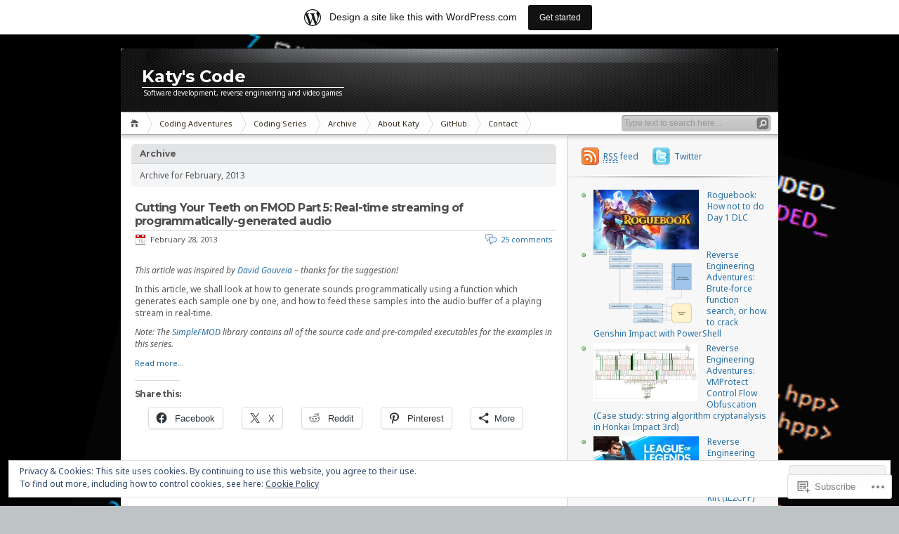

--- FILE ---
content_type: text/html; charset=UTF-8
request_url: https://katyscode.wordpress.com/2013/02/
body_size: 30724
content:
<!DOCTYPE html PUBLIC "-//W3C//DTD XHTML 1.0 Transitional//EN" "http://www.w3.org/TR/xhtml1/DTD/xhtml1-transitional.dtd">
<html xmlns="http://www.w3.org/1999/xhtml" lang="en">
<head profile="http://gmpg.org/xfn/11">
<meta http-equiv="Content-Type" content="text/html; charset=UTF-8" />
<title>February | 2013 | Katy&#039;s Code</title>

<link rel="stylesheet" href="https://s0.wp.com/wp-content/themes/pub/inove/style.css?m=1745604443i" type="text/css" media="screen" />

<script type="text/javascript" src="https://s0.wp.com/wp-content/themes/pub/inove/js/base.js?m=1398364822i"></script>
<script type="text/javascript" src="https://s0.wp.com/wp-content/themes/pub/inove/js/menu.js?m=1351714433i"></script>

<link rel="pingback" href="https://katyscode.wordpress.com/xmlrpc.php" />
<script type="text/javascript">
  WebFontConfig = {"google":{"families":["Montserrat:b:latin,latin-ext","Noto+Sans:r,i,b,bi:latin,latin-ext"]},"api_url":"https:\/\/fonts-api.wp.com\/css"};
  (function() {
    var wf = document.createElement('script');
    wf.src = '/wp-content/plugins/custom-fonts/js/webfont.js';
    wf.type = 'text/javascript';
    wf.async = 'true';
    var s = document.getElementsByTagName('script')[0];
    s.parentNode.insertBefore(wf, s);
	})();
</script><style id="jetpack-custom-fonts-css">.wf-active #title a{font-family:"Montserrat",sans-serif;font-style:normal;font-weight:700}.wf-active body{font-family:"Noto Sans",sans-serif}.wf-active #wp-calendar caption{font-family:"Noto Sans",sans-serif}.wf-active h1, .wf-active h2, .wf-active h3, .wf-active h4, .wf-active h5, .wf-active h6{font-weight:700;font-family:"Montserrat",sans-serif;font-style:normal}.wf-active h1{font-style:normal;font-weight:700}.wf-active h2{font-style:normal;font-weight:700}.wf-active h3{font-style:normal;font-weight:700}.wf-active h4{font-style:normal;font-weight:700}.wf-active h5{font-style:normal;font-weight:700}.wf-active h6{font-style:normal;font-weight:700}.wf-active .boxcaption h3{font-family:"Montserrat",sans-serif;font-style:normal;font-weight:700}.wf-active .post h2{font-family:"Montserrat",sans-serif;font-style:normal;font-weight:700}.wf-active .post h2 .act a{font-weight:700;font-style:normal}.wf-active #related_posts h3{font-family:"Montserrat",sans-serif;font-style:normal;font-weight:700}</style>
<meta name='robots' content='max-image-preview:large' />
<link rel='dns-prefetch' href='//s0.wp.com' />
<link rel='dns-prefetch' href='//af.pubmine.com' />
<link rel="alternate" type="application/rss+xml" title="Katy&#039;s Code &raquo; Feed" href="https://katyscode.wordpress.com/feed/" />
<link rel="alternate" type="application/rss+xml" title="Katy&#039;s Code &raquo; Comments Feed" href="https://katyscode.wordpress.com/comments/feed/" />
	<script type="text/javascript">
		/* <![CDATA[ */
		function addLoadEvent(func) {
			var oldonload = window.onload;
			if (typeof window.onload != 'function') {
				window.onload = func;
			} else {
				window.onload = function () {
					oldonload();
					func();
				}
			}
		}
		/* ]]> */
	</script>
	<link crossorigin='anonymous' rel='stylesheet' id='all-css-0-1' href='/_static/??-eJx9jsEOAiEMRH9IrBsNxoPxW1is2AUKWcqS/XvJHkyMxuPMvHYGWlY2sSALxKpyqI64QKO7QymAtafJE6pgGgjGHIxggSJrwL0tZQe/HwTyHZtQsrFebeoLH0Ny74NoZo9C7NRoZujop/Ovi/hBTLKCPDH21lzH7qVlG3iL1+GsB306XPRxegGBOVjt&cssminify=yes' type='text/css' media='all' />
<style id='wp-emoji-styles-inline-css'>

	img.wp-smiley, img.emoji {
		display: inline !important;
		border: none !important;
		box-shadow: none !important;
		height: 1em !important;
		width: 1em !important;
		margin: 0 0.07em !important;
		vertical-align: -0.1em !important;
		background: none !important;
		padding: 0 !important;
	}
/*# sourceURL=wp-emoji-styles-inline-css */
</style>
<link crossorigin='anonymous' rel='stylesheet' id='all-css-2-1' href='/wp-content/plugins/gutenberg-core/v22.2.0/build/styles/block-library/style.css?m=1764855221i&cssminify=yes' type='text/css' media='all' />
<style id='wp-block-library-inline-css'>
.has-text-align-justify {
	text-align:justify;
}
.has-text-align-justify{text-align:justify;}

/*# sourceURL=wp-block-library-inline-css */
</style><style id='wp-block-latest-posts-inline-css'>
.wp-block-latest-posts{box-sizing:border-box}.wp-block-latest-posts.alignleft{margin-right:2em}.wp-block-latest-posts.alignright{margin-left:2em}.wp-block-latest-posts.wp-block-latest-posts__list{list-style:none}.wp-block-latest-posts.wp-block-latest-posts__list li{clear:both;overflow-wrap:break-word}.wp-block-latest-posts.is-grid{display:flex;flex-wrap:wrap}.wp-block-latest-posts.is-grid li{margin:0 1.25em 1.25em 0;width:100%}@media (min-width:600px){.wp-block-latest-posts.columns-2 li{width:calc(50% - .625em)}.wp-block-latest-posts.columns-2 li:nth-child(2n){margin-right:0}.wp-block-latest-posts.columns-3 li{width:calc(33.33333% - .83333em)}.wp-block-latest-posts.columns-3 li:nth-child(3n){margin-right:0}.wp-block-latest-posts.columns-4 li{width:calc(25% - .9375em)}.wp-block-latest-posts.columns-4 li:nth-child(4n){margin-right:0}.wp-block-latest-posts.columns-5 li{width:calc(20% - 1em)}.wp-block-latest-posts.columns-5 li:nth-child(5n){margin-right:0}.wp-block-latest-posts.columns-6 li{width:calc(16.66667% - 1.04167em)}.wp-block-latest-posts.columns-6 li:nth-child(6n){margin-right:0}}:root :where(.wp-block-latest-posts.is-grid){padding:0}:root :where(.wp-block-latest-posts.wp-block-latest-posts__list){padding-left:0}.wp-block-latest-posts__post-author,.wp-block-latest-posts__post-date{display:block;font-size:.8125em}.wp-block-latest-posts__post-excerpt,.wp-block-latest-posts__post-full-content{margin-bottom:1em;margin-top:.5em}.wp-block-latest-posts__featured-image a{display:inline-block}.wp-block-latest-posts__featured-image img{height:auto;max-width:100%;width:auto}.wp-block-latest-posts__featured-image.alignleft{float:left;margin-right:1em}.wp-block-latest-posts__featured-image.alignright{float:right;margin-left:1em}.wp-block-latest-posts__featured-image.aligncenter{margin-bottom:1em;text-align:center}
/*# sourceURL=/wp-content/plugins/gutenberg-core/v22.2.0/build/styles/block-library/latest-posts/style.css */
</style>
<style id='global-styles-inline-css'>
:root{--wp--preset--aspect-ratio--square: 1;--wp--preset--aspect-ratio--4-3: 4/3;--wp--preset--aspect-ratio--3-4: 3/4;--wp--preset--aspect-ratio--3-2: 3/2;--wp--preset--aspect-ratio--2-3: 2/3;--wp--preset--aspect-ratio--16-9: 16/9;--wp--preset--aspect-ratio--9-16: 9/16;--wp--preset--color--black: #000000;--wp--preset--color--cyan-bluish-gray: #abb8c3;--wp--preset--color--white: #ffffff;--wp--preset--color--pale-pink: #f78da7;--wp--preset--color--vivid-red: #cf2e2e;--wp--preset--color--luminous-vivid-orange: #ff6900;--wp--preset--color--luminous-vivid-amber: #fcb900;--wp--preset--color--light-green-cyan: #7bdcb5;--wp--preset--color--vivid-green-cyan: #00d084;--wp--preset--color--pale-cyan-blue: #8ed1fc;--wp--preset--color--vivid-cyan-blue: #0693e3;--wp--preset--color--vivid-purple: #9b51e0;--wp--preset--gradient--vivid-cyan-blue-to-vivid-purple: linear-gradient(135deg,rgb(6,147,227) 0%,rgb(155,81,224) 100%);--wp--preset--gradient--light-green-cyan-to-vivid-green-cyan: linear-gradient(135deg,rgb(122,220,180) 0%,rgb(0,208,130) 100%);--wp--preset--gradient--luminous-vivid-amber-to-luminous-vivid-orange: linear-gradient(135deg,rgb(252,185,0) 0%,rgb(255,105,0) 100%);--wp--preset--gradient--luminous-vivid-orange-to-vivid-red: linear-gradient(135deg,rgb(255,105,0) 0%,rgb(207,46,46) 100%);--wp--preset--gradient--very-light-gray-to-cyan-bluish-gray: linear-gradient(135deg,rgb(238,238,238) 0%,rgb(169,184,195) 100%);--wp--preset--gradient--cool-to-warm-spectrum: linear-gradient(135deg,rgb(74,234,220) 0%,rgb(151,120,209) 20%,rgb(207,42,186) 40%,rgb(238,44,130) 60%,rgb(251,105,98) 80%,rgb(254,248,76) 100%);--wp--preset--gradient--blush-light-purple: linear-gradient(135deg,rgb(255,206,236) 0%,rgb(152,150,240) 100%);--wp--preset--gradient--blush-bordeaux: linear-gradient(135deg,rgb(254,205,165) 0%,rgb(254,45,45) 50%,rgb(107,0,62) 100%);--wp--preset--gradient--luminous-dusk: linear-gradient(135deg,rgb(255,203,112) 0%,rgb(199,81,192) 50%,rgb(65,88,208) 100%);--wp--preset--gradient--pale-ocean: linear-gradient(135deg,rgb(255,245,203) 0%,rgb(182,227,212) 50%,rgb(51,167,181) 100%);--wp--preset--gradient--electric-grass: linear-gradient(135deg,rgb(202,248,128) 0%,rgb(113,206,126) 100%);--wp--preset--gradient--midnight: linear-gradient(135deg,rgb(2,3,129) 0%,rgb(40,116,252) 100%);--wp--preset--font-size--small: 13px;--wp--preset--font-size--medium: 20px;--wp--preset--font-size--large: 36px;--wp--preset--font-size--x-large: 42px;--wp--preset--font-family--albert-sans: 'Albert Sans', sans-serif;--wp--preset--font-family--alegreya: Alegreya, serif;--wp--preset--font-family--arvo: Arvo, serif;--wp--preset--font-family--bodoni-moda: 'Bodoni Moda', serif;--wp--preset--font-family--bricolage-grotesque: 'Bricolage Grotesque', sans-serif;--wp--preset--font-family--cabin: Cabin, sans-serif;--wp--preset--font-family--chivo: Chivo, sans-serif;--wp--preset--font-family--commissioner: Commissioner, sans-serif;--wp--preset--font-family--cormorant: Cormorant, serif;--wp--preset--font-family--courier-prime: 'Courier Prime', monospace;--wp--preset--font-family--crimson-pro: 'Crimson Pro', serif;--wp--preset--font-family--dm-mono: 'DM Mono', monospace;--wp--preset--font-family--dm-sans: 'DM Sans', sans-serif;--wp--preset--font-family--dm-serif-display: 'DM Serif Display', serif;--wp--preset--font-family--domine: Domine, serif;--wp--preset--font-family--eb-garamond: 'EB Garamond', serif;--wp--preset--font-family--epilogue: Epilogue, sans-serif;--wp--preset--font-family--fahkwang: Fahkwang, sans-serif;--wp--preset--font-family--figtree: Figtree, sans-serif;--wp--preset--font-family--fira-sans: 'Fira Sans', sans-serif;--wp--preset--font-family--fjalla-one: 'Fjalla One', sans-serif;--wp--preset--font-family--fraunces: Fraunces, serif;--wp--preset--font-family--gabarito: Gabarito, system-ui;--wp--preset--font-family--ibm-plex-mono: 'IBM Plex Mono', monospace;--wp--preset--font-family--ibm-plex-sans: 'IBM Plex Sans', sans-serif;--wp--preset--font-family--ibarra-real-nova: 'Ibarra Real Nova', serif;--wp--preset--font-family--instrument-serif: 'Instrument Serif', serif;--wp--preset--font-family--inter: Inter, sans-serif;--wp--preset--font-family--josefin-sans: 'Josefin Sans', sans-serif;--wp--preset--font-family--jost: Jost, sans-serif;--wp--preset--font-family--libre-baskerville: 'Libre Baskerville', serif;--wp--preset--font-family--libre-franklin: 'Libre Franklin', sans-serif;--wp--preset--font-family--literata: Literata, serif;--wp--preset--font-family--lora: Lora, serif;--wp--preset--font-family--merriweather: Merriweather, serif;--wp--preset--font-family--montserrat: Montserrat, sans-serif;--wp--preset--font-family--newsreader: Newsreader, serif;--wp--preset--font-family--noto-sans-mono: 'Noto Sans Mono', sans-serif;--wp--preset--font-family--nunito: Nunito, sans-serif;--wp--preset--font-family--open-sans: 'Open Sans', sans-serif;--wp--preset--font-family--overpass: Overpass, sans-serif;--wp--preset--font-family--pt-serif: 'PT Serif', serif;--wp--preset--font-family--petrona: Petrona, serif;--wp--preset--font-family--piazzolla: Piazzolla, serif;--wp--preset--font-family--playfair-display: 'Playfair Display', serif;--wp--preset--font-family--plus-jakarta-sans: 'Plus Jakarta Sans', sans-serif;--wp--preset--font-family--poppins: Poppins, sans-serif;--wp--preset--font-family--raleway: Raleway, sans-serif;--wp--preset--font-family--roboto: Roboto, sans-serif;--wp--preset--font-family--roboto-slab: 'Roboto Slab', serif;--wp--preset--font-family--rubik: Rubik, sans-serif;--wp--preset--font-family--rufina: Rufina, serif;--wp--preset--font-family--sora: Sora, sans-serif;--wp--preset--font-family--source-sans-3: 'Source Sans 3', sans-serif;--wp--preset--font-family--source-serif-4: 'Source Serif 4', serif;--wp--preset--font-family--space-mono: 'Space Mono', monospace;--wp--preset--font-family--syne: Syne, sans-serif;--wp--preset--font-family--texturina: Texturina, serif;--wp--preset--font-family--urbanist: Urbanist, sans-serif;--wp--preset--font-family--work-sans: 'Work Sans', sans-serif;--wp--preset--spacing--20: 0.44rem;--wp--preset--spacing--30: 0.67rem;--wp--preset--spacing--40: 1rem;--wp--preset--spacing--50: 1.5rem;--wp--preset--spacing--60: 2.25rem;--wp--preset--spacing--70: 3.38rem;--wp--preset--spacing--80: 5.06rem;--wp--preset--shadow--natural: 6px 6px 9px rgba(0, 0, 0, 0.2);--wp--preset--shadow--deep: 12px 12px 50px rgba(0, 0, 0, 0.4);--wp--preset--shadow--sharp: 6px 6px 0px rgba(0, 0, 0, 0.2);--wp--preset--shadow--outlined: 6px 6px 0px -3px rgb(255, 255, 255), 6px 6px rgb(0, 0, 0);--wp--preset--shadow--crisp: 6px 6px 0px rgb(0, 0, 0);}:where(.is-layout-flex){gap: 0.5em;}:where(.is-layout-grid){gap: 0.5em;}body .is-layout-flex{display: flex;}.is-layout-flex{flex-wrap: wrap;align-items: center;}.is-layout-flex > :is(*, div){margin: 0;}body .is-layout-grid{display: grid;}.is-layout-grid > :is(*, div){margin: 0;}:where(.wp-block-columns.is-layout-flex){gap: 2em;}:where(.wp-block-columns.is-layout-grid){gap: 2em;}:where(.wp-block-post-template.is-layout-flex){gap: 1.25em;}:where(.wp-block-post-template.is-layout-grid){gap: 1.25em;}.has-black-color{color: var(--wp--preset--color--black) !important;}.has-cyan-bluish-gray-color{color: var(--wp--preset--color--cyan-bluish-gray) !important;}.has-white-color{color: var(--wp--preset--color--white) !important;}.has-pale-pink-color{color: var(--wp--preset--color--pale-pink) !important;}.has-vivid-red-color{color: var(--wp--preset--color--vivid-red) !important;}.has-luminous-vivid-orange-color{color: var(--wp--preset--color--luminous-vivid-orange) !important;}.has-luminous-vivid-amber-color{color: var(--wp--preset--color--luminous-vivid-amber) !important;}.has-light-green-cyan-color{color: var(--wp--preset--color--light-green-cyan) !important;}.has-vivid-green-cyan-color{color: var(--wp--preset--color--vivid-green-cyan) !important;}.has-pale-cyan-blue-color{color: var(--wp--preset--color--pale-cyan-blue) !important;}.has-vivid-cyan-blue-color{color: var(--wp--preset--color--vivid-cyan-blue) !important;}.has-vivid-purple-color{color: var(--wp--preset--color--vivid-purple) !important;}.has-black-background-color{background-color: var(--wp--preset--color--black) !important;}.has-cyan-bluish-gray-background-color{background-color: var(--wp--preset--color--cyan-bluish-gray) !important;}.has-white-background-color{background-color: var(--wp--preset--color--white) !important;}.has-pale-pink-background-color{background-color: var(--wp--preset--color--pale-pink) !important;}.has-vivid-red-background-color{background-color: var(--wp--preset--color--vivid-red) !important;}.has-luminous-vivid-orange-background-color{background-color: var(--wp--preset--color--luminous-vivid-orange) !important;}.has-luminous-vivid-amber-background-color{background-color: var(--wp--preset--color--luminous-vivid-amber) !important;}.has-light-green-cyan-background-color{background-color: var(--wp--preset--color--light-green-cyan) !important;}.has-vivid-green-cyan-background-color{background-color: var(--wp--preset--color--vivid-green-cyan) !important;}.has-pale-cyan-blue-background-color{background-color: var(--wp--preset--color--pale-cyan-blue) !important;}.has-vivid-cyan-blue-background-color{background-color: var(--wp--preset--color--vivid-cyan-blue) !important;}.has-vivid-purple-background-color{background-color: var(--wp--preset--color--vivid-purple) !important;}.has-black-border-color{border-color: var(--wp--preset--color--black) !important;}.has-cyan-bluish-gray-border-color{border-color: var(--wp--preset--color--cyan-bluish-gray) !important;}.has-white-border-color{border-color: var(--wp--preset--color--white) !important;}.has-pale-pink-border-color{border-color: var(--wp--preset--color--pale-pink) !important;}.has-vivid-red-border-color{border-color: var(--wp--preset--color--vivid-red) !important;}.has-luminous-vivid-orange-border-color{border-color: var(--wp--preset--color--luminous-vivid-orange) !important;}.has-luminous-vivid-amber-border-color{border-color: var(--wp--preset--color--luminous-vivid-amber) !important;}.has-light-green-cyan-border-color{border-color: var(--wp--preset--color--light-green-cyan) !important;}.has-vivid-green-cyan-border-color{border-color: var(--wp--preset--color--vivid-green-cyan) !important;}.has-pale-cyan-blue-border-color{border-color: var(--wp--preset--color--pale-cyan-blue) !important;}.has-vivid-cyan-blue-border-color{border-color: var(--wp--preset--color--vivid-cyan-blue) !important;}.has-vivid-purple-border-color{border-color: var(--wp--preset--color--vivid-purple) !important;}.has-vivid-cyan-blue-to-vivid-purple-gradient-background{background: var(--wp--preset--gradient--vivid-cyan-blue-to-vivid-purple) !important;}.has-light-green-cyan-to-vivid-green-cyan-gradient-background{background: var(--wp--preset--gradient--light-green-cyan-to-vivid-green-cyan) !important;}.has-luminous-vivid-amber-to-luminous-vivid-orange-gradient-background{background: var(--wp--preset--gradient--luminous-vivid-amber-to-luminous-vivid-orange) !important;}.has-luminous-vivid-orange-to-vivid-red-gradient-background{background: var(--wp--preset--gradient--luminous-vivid-orange-to-vivid-red) !important;}.has-very-light-gray-to-cyan-bluish-gray-gradient-background{background: var(--wp--preset--gradient--very-light-gray-to-cyan-bluish-gray) !important;}.has-cool-to-warm-spectrum-gradient-background{background: var(--wp--preset--gradient--cool-to-warm-spectrum) !important;}.has-blush-light-purple-gradient-background{background: var(--wp--preset--gradient--blush-light-purple) !important;}.has-blush-bordeaux-gradient-background{background: var(--wp--preset--gradient--blush-bordeaux) !important;}.has-luminous-dusk-gradient-background{background: var(--wp--preset--gradient--luminous-dusk) !important;}.has-pale-ocean-gradient-background{background: var(--wp--preset--gradient--pale-ocean) !important;}.has-electric-grass-gradient-background{background: var(--wp--preset--gradient--electric-grass) !important;}.has-midnight-gradient-background{background: var(--wp--preset--gradient--midnight) !important;}.has-small-font-size{font-size: var(--wp--preset--font-size--small) !important;}.has-medium-font-size{font-size: var(--wp--preset--font-size--medium) !important;}.has-large-font-size{font-size: var(--wp--preset--font-size--large) !important;}.has-x-large-font-size{font-size: var(--wp--preset--font-size--x-large) !important;}.has-albert-sans-font-family{font-family: var(--wp--preset--font-family--albert-sans) !important;}.has-alegreya-font-family{font-family: var(--wp--preset--font-family--alegreya) !important;}.has-arvo-font-family{font-family: var(--wp--preset--font-family--arvo) !important;}.has-bodoni-moda-font-family{font-family: var(--wp--preset--font-family--bodoni-moda) !important;}.has-bricolage-grotesque-font-family{font-family: var(--wp--preset--font-family--bricolage-grotesque) !important;}.has-cabin-font-family{font-family: var(--wp--preset--font-family--cabin) !important;}.has-chivo-font-family{font-family: var(--wp--preset--font-family--chivo) !important;}.has-commissioner-font-family{font-family: var(--wp--preset--font-family--commissioner) !important;}.has-cormorant-font-family{font-family: var(--wp--preset--font-family--cormorant) !important;}.has-courier-prime-font-family{font-family: var(--wp--preset--font-family--courier-prime) !important;}.has-crimson-pro-font-family{font-family: var(--wp--preset--font-family--crimson-pro) !important;}.has-dm-mono-font-family{font-family: var(--wp--preset--font-family--dm-mono) !important;}.has-dm-sans-font-family{font-family: var(--wp--preset--font-family--dm-sans) !important;}.has-dm-serif-display-font-family{font-family: var(--wp--preset--font-family--dm-serif-display) !important;}.has-domine-font-family{font-family: var(--wp--preset--font-family--domine) !important;}.has-eb-garamond-font-family{font-family: var(--wp--preset--font-family--eb-garamond) !important;}.has-epilogue-font-family{font-family: var(--wp--preset--font-family--epilogue) !important;}.has-fahkwang-font-family{font-family: var(--wp--preset--font-family--fahkwang) !important;}.has-figtree-font-family{font-family: var(--wp--preset--font-family--figtree) !important;}.has-fira-sans-font-family{font-family: var(--wp--preset--font-family--fira-sans) !important;}.has-fjalla-one-font-family{font-family: var(--wp--preset--font-family--fjalla-one) !important;}.has-fraunces-font-family{font-family: var(--wp--preset--font-family--fraunces) !important;}.has-gabarito-font-family{font-family: var(--wp--preset--font-family--gabarito) !important;}.has-ibm-plex-mono-font-family{font-family: var(--wp--preset--font-family--ibm-plex-mono) !important;}.has-ibm-plex-sans-font-family{font-family: var(--wp--preset--font-family--ibm-plex-sans) !important;}.has-ibarra-real-nova-font-family{font-family: var(--wp--preset--font-family--ibarra-real-nova) !important;}.has-instrument-serif-font-family{font-family: var(--wp--preset--font-family--instrument-serif) !important;}.has-inter-font-family{font-family: var(--wp--preset--font-family--inter) !important;}.has-josefin-sans-font-family{font-family: var(--wp--preset--font-family--josefin-sans) !important;}.has-jost-font-family{font-family: var(--wp--preset--font-family--jost) !important;}.has-libre-baskerville-font-family{font-family: var(--wp--preset--font-family--libre-baskerville) !important;}.has-libre-franklin-font-family{font-family: var(--wp--preset--font-family--libre-franklin) !important;}.has-literata-font-family{font-family: var(--wp--preset--font-family--literata) !important;}.has-lora-font-family{font-family: var(--wp--preset--font-family--lora) !important;}.has-merriweather-font-family{font-family: var(--wp--preset--font-family--merriweather) !important;}.has-montserrat-font-family{font-family: var(--wp--preset--font-family--montserrat) !important;}.has-newsreader-font-family{font-family: var(--wp--preset--font-family--newsreader) !important;}.has-noto-sans-mono-font-family{font-family: var(--wp--preset--font-family--noto-sans-mono) !important;}.has-nunito-font-family{font-family: var(--wp--preset--font-family--nunito) !important;}.has-open-sans-font-family{font-family: var(--wp--preset--font-family--open-sans) !important;}.has-overpass-font-family{font-family: var(--wp--preset--font-family--overpass) !important;}.has-pt-serif-font-family{font-family: var(--wp--preset--font-family--pt-serif) !important;}.has-petrona-font-family{font-family: var(--wp--preset--font-family--petrona) !important;}.has-piazzolla-font-family{font-family: var(--wp--preset--font-family--piazzolla) !important;}.has-playfair-display-font-family{font-family: var(--wp--preset--font-family--playfair-display) !important;}.has-plus-jakarta-sans-font-family{font-family: var(--wp--preset--font-family--plus-jakarta-sans) !important;}.has-poppins-font-family{font-family: var(--wp--preset--font-family--poppins) !important;}.has-raleway-font-family{font-family: var(--wp--preset--font-family--raleway) !important;}.has-roboto-font-family{font-family: var(--wp--preset--font-family--roboto) !important;}.has-roboto-slab-font-family{font-family: var(--wp--preset--font-family--roboto-slab) !important;}.has-rubik-font-family{font-family: var(--wp--preset--font-family--rubik) !important;}.has-rufina-font-family{font-family: var(--wp--preset--font-family--rufina) !important;}.has-sora-font-family{font-family: var(--wp--preset--font-family--sora) !important;}.has-source-sans-3-font-family{font-family: var(--wp--preset--font-family--source-sans-3) !important;}.has-source-serif-4-font-family{font-family: var(--wp--preset--font-family--source-serif-4) !important;}.has-space-mono-font-family{font-family: var(--wp--preset--font-family--space-mono) !important;}.has-syne-font-family{font-family: var(--wp--preset--font-family--syne) !important;}.has-texturina-font-family{font-family: var(--wp--preset--font-family--texturina) !important;}.has-urbanist-font-family{font-family: var(--wp--preset--font-family--urbanist) !important;}.has-work-sans-font-family{font-family: var(--wp--preset--font-family--work-sans) !important;}
/*# sourceURL=global-styles-inline-css */
</style>

<style id='classic-theme-styles-inline-css'>
/*! This file is auto-generated */
.wp-block-button__link{color:#fff;background-color:#32373c;border-radius:9999px;box-shadow:none;text-decoration:none;padding:calc(.667em + 2px) calc(1.333em + 2px);font-size:1.125em}.wp-block-file__button{background:#32373c;color:#fff;text-decoration:none}
/*# sourceURL=/wp-includes/css/classic-themes.min.css */
</style>
<link crossorigin='anonymous' rel='stylesheet' id='all-css-4-1' href='/_static/??-eJx9j8EOwiAMhl/IQphG58H4LIxVRCkQylx8e7uLzssuTf/m+5pWzwVcTg1T0yVOPiTWLg8xuyfrTpleGeBAJSJUfKmDHgO3LwHc3hGVY97p1SKa4Lerosyp2LYQhGOwGJEE29LmIg4MQ6nIDFIpTATtLiJveRXlMC+t10Kt4pbkMYO8Y1vI6S/ALdpQF/VKF3PsTb/vuvPp8QGGwHIv&cssminify=yes' type='text/css' media='all' />
<style id='jetpack-global-styles-frontend-style-inline-css'>
:root { --font-headings: unset; --font-base: unset; --font-headings-default: -apple-system,BlinkMacSystemFont,"Segoe UI",Roboto,Oxygen-Sans,Ubuntu,Cantarell,"Helvetica Neue",sans-serif; --font-base-default: -apple-system,BlinkMacSystemFont,"Segoe UI",Roboto,Oxygen-Sans,Ubuntu,Cantarell,"Helvetica Neue",sans-serif;}
/*# sourceURL=jetpack-global-styles-frontend-style-inline-css */
</style>
<link crossorigin='anonymous' rel='stylesheet' id='all-css-6-1' href='/_static/??-eJyNjcEKwjAQRH/IuFRT6kX8FNkmS5K6yQY3Qfx7bfEiXrwM82B4A49qnJRGpUHupnIPqSgs1Cq624chi6zhO5OCRryTR++fW00l7J3qDv43XVNxoOISsmEJol/wY2uR8vs3WggsM/I6uOTzMI3Hw8lOg11eUT1JKA==&cssminify=yes' type='text/css' media='all' />
<script type="text/javascript" id="wpcom-actionbar-placeholder-js-extra">
/* <![CDATA[ */
var actionbardata = {"siteID":"35936715","postID":"0","siteURL":"https://katyscode.wordpress.com","xhrURL":"https://katyscode.wordpress.com/wp-admin/admin-ajax.php","nonce":"71a014318e","isLoggedIn":"","statusMessage":"","subsEmailDefault":"instantly","proxyScriptUrl":"https://s0.wp.com/wp-content/js/wpcom-proxy-request.js?m=1513050504i&amp;ver=20211021","i18n":{"followedText":"New posts from this site will now appear in your \u003Ca href=\"https://wordpress.com/reader\"\u003EReader\u003C/a\u003E","foldBar":"Collapse this bar","unfoldBar":"Expand this bar","shortLinkCopied":"Shortlink copied to clipboard."}};
//# sourceURL=wpcom-actionbar-placeholder-js-extra
/* ]]> */
</script>
<script type="text/javascript" id="jetpack-mu-wpcom-settings-js-before">
/* <![CDATA[ */
var JETPACK_MU_WPCOM_SETTINGS = {"assetsUrl":"https://s0.wp.com/wp-content/mu-plugins/jetpack-mu-wpcom-plugin/moon/jetpack_vendor/automattic/jetpack-mu-wpcom/src/build/"};
//# sourceURL=jetpack-mu-wpcom-settings-js-before
/* ]]> */
</script>
<script crossorigin='anonymous' type='text/javascript'  src='/_static/??/wp-content/js/rlt-proxy.js,/wp-content/blog-plugins/wordads-classes/js/cmp/v2/cmp-non-gdpr.js?m=1720530689j'></script>
<script type="text/javascript" id="rlt-proxy-js-after">
/* <![CDATA[ */
	rltInitialize( {"token":null,"iframeOrigins":["https:\/\/widgets.wp.com"]} );
//# sourceURL=rlt-proxy-js-after
/* ]]> */
</script>
<link rel="EditURI" type="application/rsd+xml" title="RSD" href="https://katyscode.wordpress.com/xmlrpc.php?rsd" />
<meta name="generator" content="WordPress.com" />

<!-- Jetpack Open Graph Tags -->
<meta property="og:type" content="website" />
<meta property="og:title" content="February 2013 &#8211; Katy&#039;s Code" />
<meta property="og:site_name" content="Katy&#039;s Code" />
<meta property="og:image" content="https://s0.wp.com/i/blank.jpg?m=1383295312i" />
<meta property="og:image:width" content="200" />
<meta property="og:image:height" content="200" />
<meta property="og:image:alt" content="" />
<meta property="og:locale" content="en_US" />
<meta property="fb:app_id" content="249643311490" />
<meta name="twitter:creator" content="@TheLittlestKaty" />
<meta name="twitter:site" content="@TheLittlestKaty" />

<!-- End Jetpack Open Graph Tags -->
<link rel="shortcut icon" type="image/x-icon" href="https://s0.wp.com/i/favicon.ico?m=1713425267i" sizes="16x16 24x24 32x32 48x48" />
<link rel="icon" type="image/x-icon" href="https://s0.wp.com/i/favicon.ico?m=1713425267i" sizes="16x16 24x24 32x32 48x48" />
<link rel="apple-touch-icon" href="https://s0.wp.com/i/webclip.png?m=1713868326i" />
<link rel='openid.server' href='https://katyscode.wordpress.com/?openidserver=1' />
<link rel='openid.delegate' href='https://katyscode.wordpress.com/' />
<link rel="search" type="application/opensearchdescription+xml" href="https://katyscode.wordpress.com/osd.xml" title="Katy&#039;s Code" />
<link rel="search" type="application/opensearchdescription+xml" href="https://s1.wp.com/opensearch.xml" title="WordPress.com" />
		<style id="wpcom-hotfix-masterbar-style">
			@media screen and (min-width: 783px) {
				#wpadminbar .quicklinks li#wp-admin-bar-my-account.with-avatar > a img {
					margin-top: 5px;
				}
			}
		</style>
		<meta property="fediverse:creator" name="fediverse:creator" content="katyscode.wordpress.com@katyscode.wordpress.com" />
		<style type="text/css">
			#wrap { background-image: none; }
				</style>
			<style type="text/css">
			.recentcomments a {
				display: inline !important;
				padding: 0 !important;
				margin: 0 !important;
			}

			table.recentcommentsavatartop img.avatar, table.recentcommentsavatarend img.avatar {
				border: 0px;
				margin: 0;
			}

			table.recentcommentsavatartop a, table.recentcommentsavatarend a {
				border: 0px !important;
				background-color: transparent !important;
			}

			td.recentcommentsavatarend, td.recentcommentsavatartop {
				padding: 0px 0px 1px 0px;
				margin: 0px;
			}

			td.recentcommentstextend {
				border: none !important;
				padding: 0px 0px 2px 10px;
			}

			.rtl td.recentcommentstextend {
				padding: 0px 10px 2px 0px;
			}

			td.recentcommentstexttop {
				border: none;
				padding: 0px 0px 0px 10px;
			}

			.rtl td.recentcommentstexttop {
				padding: 0px 10px 0px 0px;
			}
		</style>
		<meta name="description" content="5 posts published by DJ Katy during February 2013" />
<style type="text/css" id="custom-background-css">
body.custom-background { background-image: url("https://katyscode.files.wordpress.com/2013/02/foo.png"); background-position: left top; background-size: auto; background-repeat: repeat-x; background-attachment: fixed; }
</style>
	<script type="text/javascript">
/* <![CDATA[ */
var wa_client = {}; wa_client.cmd = []; wa_client.config = { 'blog_id': 35936715, 'blog_language': 'en', 'is_wordads': false, 'hosting_type': 0, 'afp_account_id': 'pub-2784008193017428', 'afp_host_id': 5038568878849053, 'theme': 'pub/inove', '_': { 'title': 'Advertisement', 'privacy_settings': 'Privacy Settings' }, 'formats': [ 'belowpost', 'bottom_sticky', 'sidebar_sticky_right', 'sidebar', 'gutenberg_rectangle', 'gutenberg_leaderboard', 'gutenberg_mobile_leaderboard', 'gutenberg_skyscraper' ] };
/* ]]> */
</script>
		<script type="text/javascript">

			window.doNotSellCallback = function() {

				var linkElements = [
					'a[href="https://wordpress.com/?ref=footer_blog"]',
					'a[href="https://wordpress.com/?ref=footer_website"]',
					'a[href="https://wordpress.com/?ref=vertical_footer"]',
					'a[href^="https://wordpress.com/?ref=footer_segment_"]',
				].join(',');

				var dnsLink = document.createElement( 'a' );
				dnsLink.href = 'https://wordpress.com/advertising-program-optout/';
				dnsLink.classList.add( 'do-not-sell-link' );
				dnsLink.rel = 'nofollow';
				dnsLink.style.marginLeft = '0.5em';
				dnsLink.textContent = 'Do Not Sell or Share My Personal Information';

				var creditLinks = document.querySelectorAll( linkElements );

				if ( 0 === creditLinks.length ) {
					return false;
				}

				Array.prototype.forEach.call( creditLinks, function( el ) {
					el.insertAdjacentElement( 'afterend', dnsLink );
				});

				return true;
			};

		</script>
		<script type="text/javascript">
	window.google_analytics_uacct = "UA-52447-2";
</script>

<script type="text/javascript">
	var _gaq = _gaq || [];
	_gaq.push(['_setAccount', 'UA-52447-2']);
	_gaq.push(['_gat._anonymizeIp']);
	_gaq.push(['_setDomainName', 'wordpress.com']);
	_gaq.push(['_initData']);
	_gaq.push(['_trackPageview']);

	(function() {
		var ga = document.createElement('script'); ga.type = 'text/javascript'; ga.async = true;
		ga.src = ('https:' == document.location.protocol ? 'https://ssl' : 'http://www') + '.google-analytics.com/ga.js';
		(document.getElementsByTagName('head')[0] || document.getElementsByTagName('body')[0]).appendChild(ga);
	})();
</script>
</head>

<body class="archive date custom-background wp-theme-pubinove customizer-styles-applied jetpack-reblog-enabled has-marketing-bar has-marketing-bar-theme-inove">
<!-- wrap START -->
<div id="wrap">

<!-- container START -->
<div id="container"  >

<!-- header START -->
<div id="header">

	<!-- banner START -->
		<!-- banner END -->

	<div id="caption">
		<h1 id="title"><a href="https://katyscode.wordpress.com/">Katy&#039;s Code</a></h1>
		<div id="tagline">Software development, reverse engineering and video games</div>
	</div>

	<div class="fixed"></div>
</div>
<!-- header END -->

<!-- navigation START -->
<div id="navigation">
	<!-- menus START -->
	<ul id="menus" class="menu"><li><a class="home" href="https://katyscode.wordpress.com/" title="Home">Home</a></li><li id="menu-item-2135" class="menu-item menu-item-type-post_type menu-item-object-page menu-item-2135"><a href="https://katyscode.wordpress.com/latest-articles/">Coding Adventures</a></li>
<li id="menu-item-731" class="menu-item menu-item-type-custom menu-item-object-custom menu-item-has-children menu-item-731"><a href="#">Coding Series</a>
<ul class="sub-menu">
	<li id="menu-item-1963" class="menu-item menu-item-type-custom menu-item-object-custom menu-item-has-children menu-item-1963"><a href="#">Learning To Code</a>
	<ul class="sub-menu">
		<li id="menu-item-737" class="menu-item menu-item-type-post_type menu-item-object-post menu-item-737"><a href="https://katyscode.wordpress.com/2012/05/14/learn-to-program-1-what-it-takes/">1. What It Takes</a></li>
		<li id="menu-item-804" class="menu-item menu-item-type-post_type menu-item-object-post menu-item-804"><a href="https://katyscode.wordpress.com/2012/05/20/learn-to-program-2-getting-started/">2. Ground Rules</a></li>
	</ul>
</li>
	<li id="menu-item-1824" class="menu-item menu-item-type-custom menu-item-object-custom menu-item-has-children menu-item-1824"><a href="#">C++ Articles</a>
	<ul class="sub-menu">
		<li id="menu-item-1825" class="menu-item menu-item-type-post_type menu-item-object-post menu-item-1825"><a href="https://katyscode.wordpress.com/2013/08/22/c-polymorphic-cloning-and-the-crtp-curiously-recurring-template-pattern/">Polymorphic cloning / CRTP</a></li>
		<li id="menu-item-1826" class="menu-item menu-item-type-post_type menu-item-object-post menu-item-1826"><a href="https://katyscode.wordpress.com/2013/03/05/c-class-hierarchies-crash-course-derivation-is-a-vs-composition-has-a-and-is-a-square-a-rectangle/">Derivation vs Composition</a></li>
		<li id="menu-item-1827" class="menu-item menu-item-type-post_type menu-item-object-post menu-item-1827"><a href="https://katyscode.wordpress.com/2013/02/27/c-explained-object-initialization-and-assignment-lvalues-and-rvalues-copy-and-move-semantics-and-the-copy-and-swap-idiom/">Initialization, assignment, lvalues and rvalues, copy and move semantics</a></li>
		<li id="menu-item-1828" class="menu-item menu-item-type-post_type menu-item-object-post menu-item-1828"><a href="https://katyscode.wordpress.com/2012/10/04/c11-using-stdunique_ptr-as-a-class-member-initialization-move-semantics-and-custom-deleters/">std::unique_ptr as a class member: initialization, move semantics and custom deleters</a></li>
		<li id="menu-item-1829" class="menu-item menu-item-type-post_type menu-item-object-post menu-item-1829"><a href="https://katyscode.wordpress.com/2012/09/22/c11-about-lambda-functions/">Lambda Functions</a></li>
		<li id="menu-item-1830" class="menu-item menu-item-type-post_type menu-item-object-post menu-item-1830"><a href="https://katyscode.wordpress.com/2012/05/12/printing-numbers-in-binary-format-in-c/">Printing numbers in binary format</a></li>
	</ul>
</li>
	<li id="menu-item-2892" class="menu-item menu-item-type-custom menu-item-object-custom menu-item-has-children menu-item-2892"><a href="#">IL2CPP Reverse-Engineering</a>
	<ul class="sub-menu">
		<li id="menu-item-2894" class="menu-item menu-item-type-post_type menu-item-object-post menu-item-2894"><a href="https://katyscode.wordpress.com/2020/06/24/il2cpp-part-1/">Part 1: Hello World and the IL2CPP Toolchain</a></li>
		<li id="menu-item-3332" class="menu-item menu-item-type-post_type menu-item-object-post menu-item-3332"><a href="https://katyscode.wordpress.com/2020/12/27/il2cpp-part-2/">Part 2: Structural Overview &amp; Finding the Metadata</a></li>
		<li id="menu-item-3223" class="menu-item menu-item-type-post_type menu-item-object-post menu-item-3223"><a href="https://katyscode.wordpress.com/2020/11/27/il2cppinspector-tutorial-how-to-create-use-and-debug-il2cpp-dll-injection-projects/">Il2CppInspector Tutorial: How to create, use and debug IL2CPP DLL injection projects</a></li>
		<li id="menu-item-3458" class="menu-item menu-item-type-post_type menu-item-object-post menu-item-3458"><a href="https://katyscode.wordpress.com/2021/01/14/il2cppinspector-tutorial-working-with-code-in-il2cpp-dll-injection-projects/">Il2CppInspector Tutorial: Working with code in IL2CPP DLL injection projects</a></li>
		<li id="menu-item-4229" class="menu-item menu-item-type-post_type menu-item-object-post menu-item-4229"><a href="https://katyscode.wordpress.com/2021/02/23/il2cpp-finding-obfuscated-global-metadata/">IL2CPP Tutorial: Finding loaders for obfuscated global-metadata.dat files</a></li>
		<li id="menu-item-3048" class="menu-item menu-item-type-post_type menu-item-object-post menu-item-3048"><a href="https://katyscode.wordpress.com/2020/08/10/practical-il2cpp-protobuf/">Case Study: Extracting Protobuf definitions from applications using protobuf-net (Fall Guys)</a></li>
		<li id="menu-item-3530" class="menu-item menu-item-type-post_type menu-item-object-post menu-item-3530"><a href="https://katyscode.wordpress.com/2021/01/15/reverse-engineering-adventures-league-of-legends-wild-rift-il2cpp/">Reverse Engineering Adventures: League of Legends Wild Rift (IL2CPP)</a></li>
		<li id="menu-item-3639" class="menu-item menu-item-type-post_type menu-item-object-post menu-item-3639"><a href="https://katyscode.wordpress.com/2021/01/17/reverse-engineering-adventures-honkai-impact-3rd-houkai-3-il2cpp-part-1/">Reverse Engineering Adventures: Honkai Impact 3rd (Houkai 3) (IL2CPP) (Part 1)</a></li>
		<li id="menu-item-3718" class="menu-item menu-item-type-post_type menu-item-object-post menu-item-3718"><a href="https://katyscode.wordpress.com/2021/01/19/reverse-engineering-adventures-honkai-impact-3rd-ida-decompiler-techniques-part-2/">Reverse Engineering Adventures: Honkai Impact 3rd (IDA Decompiler Techniques) (Part 2)</a></li>
		<li id="menu-item-3817" class="menu-item menu-item-type-post_type menu-item-object-post menu-item-3817"><a href="https://katyscode.wordpress.com/2021/01/21/reverse-engineering-adventures-honkai-impact-3rd-part-3/">Reverse Engineering Adventures: Honkai Impact 3rd (Part 3)</a></li>
		<li id="menu-item-3994" class="menu-item menu-item-type-post_type menu-item-object-post menu-item-3994"><a href="https://katyscode.wordpress.com/2021/01/23/reverse-engineering-adventures-vmprotect-control-flow-obfuscation-case-study-string-algorithm-cryptanalysis-in-honkai-impact-3rd/">Reverse Engineering Adventures: VMProtect Control Flow Obfuscation (Case study: string algorithm cryptanalysis in Honkai Impact 3rd)</a></li>
	</ul>
</li>
	<li id="menu-item-1133" class="menu-item menu-item-type-custom menu-item-object-custom menu-item-has-children menu-item-1133"><a href="#">FMOD Tutorials</a>
	<ul class="sub-menu">
		<li id="menu-item-1136" class="menu-item menu-item-type-post_type menu-item-object-post menu-item-1136"><a href="https://katyscode.wordpress.com/2012/10/05/cutting-your-teeth-on-fmod-part-1-build-environment-initialization-and-playing-sounds/">1. Setup and playing sounds</a></li>
		<li id="menu-item-1135" class="menu-item menu-item-type-post_type menu-item-object-post menu-item-1135"><a href="https://katyscode.wordpress.com/2013/01/15/cutting-your-teeth-on-fmod-part-2-channel-groups/">2. Channel Groups</a></li>
		<li id="menu-item-1134" class="menu-item menu-item-type-post_type menu-item-object-post menu-item-1134"><a href="https://katyscode.wordpress.com/2013/01/15/cutting-your-teeth-on-fmod-part-3-embedding-sounds-in-your-application-as-resources/">3. Embedded Audio Resources</a></li>
		<li id="menu-item-1159" class="menu-item menu-item-type-post_type menu-item-object-post menu-item-1159"><a href="https://katyscode.wordpress.com/2013/01/16/cutting-your-teeth-on-fmod-part-4-frequency-analysis-graphic-equalizer-beat-detection-and-bpm-estimation/">4. Frequency Analysis (FFTs)</a></li>
		<li id="menu-item-1500" class="menu-item menu-item-type-post_type menu-item-object-post menu-item-1500"><a href="https://katyscode.wordpress.com/2013/02/28/cutting-your-teeth-on-fmod-part-5-real-time-streaming-of-programmatically-generated-audio/">5. Generating audio</a></li>
		<li id="menu-item-2006" class="menu-item menu-item-type-post_type menu-item-object-post menu-item-2006"><a href="https://katyscode.wordpress.com/2013/11/24/cutting-your-teeth-on-fmod-part-6-recording-and-visualizing-sound-card-output/">6. Recording/visualizing sound card output</a></li>
		<li id="menu-item-1401" class="menu-item menu-item-type-post_type menu-item-object-post menu-item-1401"><a href="https://katyscode.wordpress.com/?p=1387">SimpleFMOD Library for C++</a></li>
	</ul>
</li>
	<li id="menu-item-1573" class="menu-item menu-item-type-custom menu-item-object-custom menu-item-has-children menu-item-1573"><a href="#">2D Platform Game Development</a>
	<ul class="sub-menu">
		<li id="menu-item-1583" class="menu-item menu-item-type-post_type menu-item-object-post menu-item-1583"><a href="https://katyscode.wordpress.com/2013/01/18/2d-platform-games-collision-detection-for-dummies/">1. Collision Detection</a></li>
		<li id="menu-item-1584" class="menu-item menu-item-type-post_type menu-item-object-post menu-item-1584"><a href="https://katyscode.wordpress.com/2013/01/20/2d-platform-games-part-2-collision-detection-tweaks/">2. Collision Detection Tweaks</a></li>
		<li id="menu-item-1582" class="menu-item menu-item-type-post_type menu-item-object-post menu-item-1582"><a href="https://katyscode.wordpress.com/2013/01/21/2d-platform-games-part-3-scrolling-and-parallax-backgrounds/">3. Scrolling and Backgrounds</a></li>
		<li id="menu-item-1581" class="menu-item menu-item-type-post_type menu-item-object-post menu-item-1581"><a href="https://katyscode.wordpress.com/2013/01/21/2d-platform-games-part-4-moving-platforms-and-crush-detection/">4. Moving Platforms</a></li>
		<li id="menu-item-1580" class="menu-item menu-item-type-post_type menu-item-object-post menu-item-1580"><a href="https://katyscode.wordpress.com/2013/01/21/2d-platform-games-part-5-surface-dynamics-slippery-and-sticky-platforms/">5. Surface Dynamics</a></li>
		<li id="menu-item-1579" class="menu-item menu-item-type-post_type menu-item-object-post menu-item-1579"><a href="https://katyscode.wordpress.com/2013/01/28/2d-platform-games-part-6-creating-platforms-and-geometry-the-player-can-be-inside-ladders-ropes-and-water/">6. Ladders</a></li>
		<li id="menu-item-1578" class="menu-item menu-item-type-post_type menu-item-object-post menu-item-1578"><a href="https://katyscode.wordpress.com/2013/01/28/2d-platform-games-part-7-player-character-animation/">7. Character Animation</a></li>
		<li id="menu-item-1577" class="menu-item menu-item-type-post_type menu-item-object-post menu-item-1577"><a href="https://katyscode.wordpress.com/2013/01/29/2d-platform-games-part-8-pass-through-platforms/">8. Pass-through Platforms</a></li>
		<li id="menu-item-1576" class="menu-item menu-item-type-post_type menu-item-object-post menu-item-1576"><a href="https://katyscode.wordpress.com/2013/01/29/2d-platform-games-part-9-storing-levels-in-files-level-editors/">9. Level Files and Editors</a></li>
		<li id="menu-item-1575" class="menu-item menu-item-type-post_type menu-item-object-post menu-item-1575"><a href="https://katyscode.wordpress.com/2013/02/06/2d-platform-games-part-10-improved-level-management-and-storage/">10. Level Management</a></li>
		<li id="menu-item-1574" class="menu-item menu-item-type-post_type menu-item-object-post menu-item-1574"><a href="https://katyscode.wordpress.com/2013/02/19/2d-platform-games-part-11-collision-detection-edge-cases-for-the-uninitiated/">11. Collision Detection Edge Cases</a></li>
		<li id="menu-item-2033" class="menu-item menu-item-type-post_type menu-item-object-post menu-item-2033"><a href="https://katyscode.wordpress.com/2014/01/04/2d-platform-games-part-12-a-framework-for-interactive-game-objects/">12. Interactive Game Objects Framework</a></li>
	</ul>
</li>
	<li id="menu-item-894" class="menu-item menu-item-type-custom menu-item-object-custom menu-item-has-children menu-item-894"><a href="#">Game Development Walkthroughs</a>
	<ul class="sub-menu">
		<li id="menu-item-1822" class="menu-item menu-item-type-custom menu-item-object-custom menu-item-has-children menu-item-1822"><a href="#">Tetris</a>
		<ul class="sub-menu">
			<li id="menu-item-896" class="menu-item menu-item-type-post_type menu-item-object-post menu-item-896"><a href="https://katyscode.wordpress.com/2012/05/22/coding-challenge-write-tetris-in-8-hours-or-less/">1. 8-hour Prototype</a></li>
			<li id="menu-item-895" class="menu-item menu-item-type-post_type menu-item-object-post menu-item-895"><a href="https://katyscode.wordpress.com/2012/05/23/coding-challenge-postmortem-and-analysis-tetris-in-8-hours/">2. Prototype Analysis</a></li>
			<li id="menu-item-917" class="menu-item menu-item-type-post_type menu-item-object-post menu-item-917"><a href="https://katyscode.wordpress.com/2012/06/03/tetris-revisited-bells-whistles-1/">3: Tweaks</a></li>
			<li id="menu-item-1009" class="menu-item menu-item-type-post_type menu-item-object-post menu-item-1009"><a href="https://katyscode.wordpress.com/2012/09/22/tutorial-a-modern-approach-to-implementing-high-score-tables-in-c-using-stl-and-boost/">4. High Score Table</a></li>
			<li id="menu-item-1032" class="menu-item menu-item-type-post_type menu-item-object-post menu-item-1032"><a href="https://katyscode.wordpress.com/2012/09/29/tutorial-enabling-re-definable-controls-in-windows-games/">5. Redefine Controls</a></li>
			<li id="menu-item-1100" class="menu-item menu-item-type-post_type menu-item-object-post menu-item-1100"><a href="https://katyscode.wordpress.com/2012/10/12/tetris-revisited-adding-2d-animations-and-other-graphical-tweaks/">6. Graphics and Animation</a></li>
			<li id="menu-item-1115" class="menu-item menu-item-type-post_type menu-item-object-post menu-item-1115"><a href="https://katyscode.wordpress.com/2012/10/13/tetris-aside-coding-for-t-spins/">7. T-Spins</a></li>
			<li id="menu-item-1555" class="menu-item menu-item-type-post_type menu-item-object-post menu-item-1555"><a href="https://katyscode.wordpress.com/2013/03/15/tetris-adding-polish-with-music-sound-effects-backgrounds-game-options-an-intro-sequence-and-other-tweaks/">8. Sound, Music, Backgrounds, Options, Intro Sequence</a></li>
			<li id="menu-item-1886" class="menu-item menu-item-type-post_type menu-item-object-post menu-item-1886"><a href="https://katyscode.wordpress.com/2013/08/30/tetris-adding-gamepad-support/">9. Gamepad support</a></li>
		</ul>
</li>
		<li id="menu-item-1823" class="menu-item menu-item-type-custom menu-item-object-custom menu-item-has-children menu-item-1823"><a href="#">Asteroids</a>
		<ul class="sub-menu">
			<li id="menu-item-962" class="menu-item menu-item-type-post_type menu-item-object-post menu-item-962"><a href="https://katyscode.wordpress.com/2012/06/13/coding-challenge-write-asteroids-in-10-hours-or-less/">1. 10-hour Prototype</a></li>
			<li id="menu-item-961" class="menu-item menu-item-type-post_type menu-item-object-post menu-item-961"><a href="https://katyscode.wordpress.com/2012/06/18/coding-challenge-postmortem-and-analysis-asteroids-in-10-hours/">2. Prototype Analysis</a></li>
		</ul>
</li>
	</ul>
</li>
	<li id="menu-item-1585" class="menu-item menu-item-type-custom menu-item-object-custom menu-item-has-children menu-item-1585"><a href="#">LightSwitch for Games</a>
	<ul class="sub-menu">
		<li id="menu-item-1586" class="menu-item menu-item-type-post_type menu-item-object-post menu-item-1586"><a href="https://katyscode.wordpress.com/2013/03/19/building-your-game-data-network-with-lightswitch-part-1-introduction/">1. Introduction and First Project</a></li>
		<li id="menu-item-1845" class="menu-item menu-item-type-post_type menu-item-object-post menu-item-1845"><a href="https://katyscode.wordpress.com/2013/08/29/lightswitch-for-games-part-2-odata-tutorial-and-user-account-management-on-the-server/">2. OData Tutorial and User Account Management</a></li>
		<li id="menu-item-1993" class="menu-item menu-item-type-post_type menu-item-object-post menu-item-1993"><a href="https://katyscode.wordpress.com/2013/11/10/lightswitch-for-games-part-3-creating-a-web-interface-for-your-users/">3. Creating a Web Interface</a></li>
		<li id="menu-item-2089" class="menu-item menu-item-type-post_type menu-item-object-post menu-item-2089"><a href="https://katyscode.wordpress.com/2014/04/02/lightswitch-for-games-part-4-odata-access-from-c-client-code-with-the-c-rest-sdk/">4. C++ OData Access with the C++ REST SDK</a></li>
	</ul>
</li>
	<li id="menu-item-1818" class="menu-item menu-item-type-custom menu-item-object-custom menu-item-has-children menu-item-1818"><a href="#">Parallel Programming</a>
	<ul class="sub-menu">
		<li id="menu-item-1821" class="menu-item menu-item-type-post_type menu-item-object-post menu-item-1821"><a href="https://katyscode.wordpress.com/2013/05/17/introduction-to-multi-threaded-multi-core-and-parallel-programming-concepts/">1. Introduction</a></li>
		<li id="menu-item-1820" class="menu-item menu-item-type-post_type menu-item-object-post menu-item-1820"><a href="https://katyscode.wordpress.com/2013/08/15/c11-boost-multi-threading-the-parallel-aggregation-pattern/">2. Parallel Aggregation with C++11 / Boost</a></li>
		<li id="menu-item-1819" class="menu-item menu-item-type-post_type menu-item-object-post menu-item-1819"><a href="https://katyscode.wordpress.com/2013/08/17/c11-multi-core-programming-ppl-parallel-aggregation-explained/">3. Parallel Aggregation with C++11 and PPL</a></li>
	</ul>
</li>
	<li id="menu-item-1889" class="menu-item menu-item-type-custom menu-item-object-custom menu-item-has-children menu-item-1889"><a href="#">XInput Tutorials</a>
	<ul class="sub-menu">
		<li id="menu-item-1888" class="menu-item menu-item-type-post_type menu-item-object-post menu-item-1888"><a href="https://katyscode.wordpress.com/2013/08/30/xinput-tutorial-part-1-adding-gamepad-support-to-your-windows-game/">1. Adding gamepad support to your Windows game</a></li>
		<li id="menu-item-1887" class="menu-item menu-item-type-post_type menu-item-object-post menu-item-1887"><a href="https://katyscode.wordpress.com/2013/08/30/xinput-tutorial-part-2-mapping-gamepad-buttons-and-analog-movement-to-windows-keyboard-events/">2. Mapping gamepad buttons and analog movement to Windows keyboard events</a></li>
		<li id="menu-item-1905" class="menu-item menu-item-type-post_type menu-item-object-post menu-item-1905"><a href="https://katyscode.wordpress.com/2013/08/30/tetris-adding-gamepad-support/">Usage example: Tetris gamepad support</a></li>
	</ul>
</li>
</ul>
</li>
<li id="menu-item-538" class="menu-item menu-item-type-post_type menu-item-object-page menu-item-538"><a href="https://katyscode.wordpress.com/articles/">Archive</a></li>
<li id="menu-item-6722" class="menu-item menu-item-type-post_type menu-item-object-page menu-item-6722"><a href="https://katyscode.wordpress.com/about/">About Katy</a></li>
<li id="menu-item-2814" class="menu-item menu-item-type-custom menu-item-object-custom menu-item-2814"><a href="https://github.com/djkaty">GitHub</a></li>
<li id="menu-item-539" class="menu-item menu-item-type-post_type menu-item-object-page menu-item-539"><a href="https://katyscode.wordpress.com/contact/">Contact</a></li>
</ul>	<!-- menus END -->

	<!-- searchbox START -->
	<div id="searchbox">
		<form action="https://katyscode.wordpress.com" method="get">
			<div class="content">
				<input type="text" class="textfield" name="s" size="24" value="" />
				<input type="submit" class="button" value="" />
			</div>
		</form>
	</div>
<script type="text/javascript">
//<![CDATA[
	var searchbox = MGJS.$("searchbox");
	var searchtxt = MGJS.getElementsByClassName("textfield", "input", searchbox)[0];
	var searchbtn = MGJS.getElementsByClassName("button", "input", searchbox)[0];
	var tiptext = "Type text to search here...";
	if(searchtxt.value == "" || searchtxt.value == tiptext) {
		searchtxt.className += " searchtip";
		searchtxt.value = tiptext;
	}
	searchtxt.onfocus = function(e) {
		if(searchtxt.value == tiptext) {
			searchtxt.value = "";
			searchtxt.className = searchtxt.className.replace(" searchtip", "");
		}
	}
	searchtxt.onblur = function(e) {
		if(searchtxt.value == "") {
			searchtxt.className += " searchtip";
			searchtxt.value = tiptext;
		}
	}
	searchbtn.onclick = function(e) {
		if(searchtxt.value == "" || searchtxt.value == tiptext) {
			return false;
		}
	}
//]]>
</script>
	<!-- searchbox END -->

	<div class="fixed"></div>
</div>
<!-- navigation END -->

<!-- content START -->
<div id="content">

	<!-- main START -->
	<div id="main">

	<div class="boxcaption"><h3>Archive</h3></div>
	<div class="box">
		Archive for February, 2013	</div>

			<div id="post-1491" class="post-1491 post type-post status-publish format-standard hentry category-fmod tag-audio-buffer tag-c tag-fmod tag-generate-sound">
			<h2><a class="title" href="https://katyscode.wordpress.com/2013/02/28/cutting-your-teeth-on-fmod-part-5-real-time-streaming-of-programmatically-generated-audio/" rel="bookmark">Cutting Your Teeth on FMOD Part 5: Real-time streaming of programmatically-generated audio</a></h2>
			<div class="info">
				<span class="date">February 28, 2013</span>
												<span class="comments"><a href="https://katyscode.wordpress.com/2013/02/28/cutting-your-teeth-on-fmod-part-5-real-time-streaming-of-programmatically-generated-audio/#comments">25 comments</a></span>
				<div class="fixed"></div>
			</div>
			<div class="content">
				<div class="cs-rating pd-rating" id="pd_rating_holder_5833876_post_1491"></div><br/><p><em>This article was inspired by <a id="commentauthor-5322" href="http://www.david-gouveia.com/" target="_blank" rel="external nofollow">David Gouveia</a> &#8211; thanks for the suggestion!</em></p>
<p>In this article, we shall look at how to generate sounds programmatically using a function which generates each sample one by one, and how to feed these samples into the audio buffer of a playing stream in real-time.</p>
<p><em>Note: The <a title="SimpleFMOD Installation Instructions" href="https://katyscode.wordpress.com/2013/02/18/simplefmod-installation-instructions/" target="_blank">SimpleFMOD</a> library contains all of the source code and pre-compiled executables for the examples in this series.</em></p>
<p> <a href="https://katyscode.wordpress.com/2013/02/28/cutting-your-teeth-on-fmod-part-5-real-time-streaming-of-programmatically-generated-audio/#more-1491" class="more-link">Read more&#8230;</a></p>
<div id="jp-post-flair" class="sharedaddy sd-rating-enabled sd-like-enabled sd-sharing-enabled"><div class="sharedaddy sd-sharing-enabled"><div class="robots-nocontent sd-block sd-social sd-social-icon-text sd-sharing"><h3 class="sd-title">Share this:</h3><div class="sd-content"><ul><li class="share-facebook"><a rel="nofollow noopener noreferrer"
				data-shared="sharing-facebook-1491"
				class="share-facebook sd-button share-icon"
				href="https://katyscode.wordpress.com/2013/02/28/cutting-your-teeth-on-fmod-part-5-real-time-streaming-of-programmatically-generated-audio/?share=facebook"
				target="_blank"
				aria-labelledby="sharing-facebook-1491"
				>
				<span id="sharing-facebook-1491" hidden>Click to share on Facebook (Opens in new window)</span>
				<span>Facebook</span>
			</a></li><li class="share-twitter"><a rel="nofollow noopener noreferrer"
				data-shared="sharing-twitter-1491"
				class="share-twitter sd-button share-icon"
				href="https://katyscode.wordpress.com/2013/02/28/cutting-your-teeth-on-fmod-part-5-real-time-streaming-of-programmatically-generated-audio/?share=twitter"
				target="_blank"
				aria-labelledby="sharing-twitter-1491"
				>
				<span id="sharing-twitter-1491" hidden>Click to share on X (Opens in new window)</span>
				<span>X</span>
			</a></li><li class="share-reddit"><a rel="nofollow noopener noreferrer"
				data-shared="sharing-reddit-1491"
				class="share-reddit sd-button share-icon"
				href="https://katyscode.wordpress.com/2013/02/28/cutting-your-teeth-on-fmod-part-5-real-time-streaming-of-programmatically-generated-audio/?share=reddit"
				target="_blank"
				aria-labelledby="sharing-reddit-1491"
				>
				<span id="sharing-reddit-1491" hidden>Click to share on Reddit (Opens in new window)</span>
				<span>Reddit</span>
			</a></li><li class="share-pinterest"><a rel="nofollow noopener noreferrer"
				data-shared="sharing-pinterest-1491"
				class="share-pinterest sd-button share-icon"
				href="https://katyscode.wordpress.com/2013/02/28/cutting-your-teeth-on-fmod-part-5-real-time-streaming-of-programmatically-generated-audio/?share=pinterest"
				target="_blank"
				aria-labelledby="sharing-pinterest-1491"
				>
				<span id="sharing-pinterest-1491" hidden>Click to share on Pinterest (Opens in new window)</span>
				<span>Pinterest</span>
			</a></li><li><a href="#" class="sharing-anchor sd-button share-more"><span>More</span></a></li><li class="share-end"></li></ul><div class="sharing-hidden"><div class="inner" style="display: none;"><ul><li class="share-linkedin"><a rel="nofollow noopener noreferrer"
				data-shared="sharing-linkedin-1491"
				class="share-linkedin sd-button share-icon"
				href="https://katyscode.wordpress.com/2013/02/28/cutting-your-teeth-on-fmod-part-5-real-time-streaming-of-programmatically-generated-audio/?share=linkedin"
				target="_blank"
				aria-labelledby="sharing-linkedin-1491"
				>
				<span id="sharing-linkedin-1491" hidden>Click to share on LinkedIn (Opens in new window)</span>
				<span>LinkedIn</span>
			</a></li><li class="share-tumblr"><a rel="nofollow noopener noreferrer"
				data-shared="sharing-tumblr-1491"
				class="share-tumblr sd-button share-icon"
				href="https://katyscode.wordpress.com/2013/02/28/cutting-your-teeth-on-fmod-part-5-real-time-streaming-of-programmatically-generated-audio/?share=tumblr"
				target="_blank"
				aria-labelledby="sharing-tumblr-1491"
				>
				<span id="sharing-tumblr-1491" hidden>Click to share on Tumblr (Opens in new window)</span>
				<span>Tumblr</span>
			</a></li><li class="share-email"><a rel="nofollow noopener noreferrer"
				data-shared="sharing-email-1491"
				class="share-email sd-button share-icon"
				href="mailto:?subject=%5BShared%20Post%5D%20Cutting%20Your%20Teeth%20on%20FMOD%20Part%205%3A%20Real-time%20streaming%20of%20programmatically-generated%20audio&#038;body=https%3A%2F%2Fkatyscode.wordpress.com%2F2013%2F02%2F28%2Fcutting-your-teeth-on-fmod-part-5-real-time-streaming-of-programmatically-generated-audio%2F&#038;share=email"
				target="_blank"
				aria-labelledby="sharing-email-1491"
				data-email-share-error-title="Do you have email set up?" data-email-share-error-text="If you&#039;re having problems sharing via email, you might not have email set up for your browser. You may need to create a new email yourself." data-email-share-nonce="7005d0616d" data-email-share-track-url="https://katyscode.wordpress.com/2013/02/28/cutting-your-teeth-on-fmod-part-5-real-time-streaming-of-programmatically-generated-audio/?share=email">
				<span id="sharing-email-1491" hidden>Click to email a link to a friend (Opens in new window)</span>
				<span>Email</span>
			</a></li><li class="share-print"><a rel="nofollow noopener noreferrer"
				data-shared="sharing-print-1491"
				class="share-print sd-button share-icon"
				href="https://katyscode.wordpress.com/2013/02/28/cutting-your-teeth-on-fmod-part-5-real-time-streaming-of-programmatically-generated-audio/?share=print"
				target="_blank"
				aria-labelledby="sharing-print-1491"
				>
				<span id="sharing-print-1491" hidden>Click to print (Opens in new window)</span>
				<span>Print</span>
			</a></li><li class="share-end"></li></ul></div></div></div></div></div><div class='sharedaddy sd-block sd-like jetpack-likes-widget-wrapper jetpack-likes-widget-unloaded' id='like-post-wrapper-35936715-1491-6967f828c1e1f' data-src='//widgets.wp.com/likes/index.html?ver=20260114#blog_id=35936715&amp;post_id=1491&amp;origin=katyscode.wordpress.com&amp;obj_id=35936715-1491-6967f828c1e1f' data-name='like-post-frame-35936715-1491-6967f828c1e1f' data-title='Like or Reblog'><div class='likes-widget-placeholder post-likes-widget-placeholder' style='height: 55px;'><span class='button'><span>Like</span></span> <span class='loading'>Loading...</span></div><span class='sd-text-color'></span><a class='sd-link-color'></a></div></div>								<div class="fixed"></div>
			</div>
			<div class="under">
				<span><span class="categories">Categories: </span><a href="https://katyscode.wordpress.com/category/programming/audio/fmod/" rel="category tag">FMOD</a></span>
				<span><span class="tags">Tags: </span><a href="https://katyscode.wordpress.com/tag/audio-buffer/" rel="tag">audio buffer</a>, <a href="https://katyscode.wordpress.com/tag/c/" rel="tag">C++</a>, <a href="https://katyscode.wordpress.com/tag/fmod/" rel="tag">FMOD</a>, <a href="https://katyscode.wordpress.com/tag/generate-sound/" rel="tag">generate sound</a></span>
			</div>
		</div>
			<div id="post-1450" class="post-1450 post type-post status-publish format-standard hentry category-c">
			<h2><a class="title" href="https://katyscode.wordpress.com/2013/02/27/c-explained-object-initialization-and-assignment-lvalues-and-rvalues-copy-and-move-semantics-and-the-copy-and-swap-idiom/" rel="bookmark">C++ Explained: Object initialization and assignment, lvalues and rvalues, copy and move semantics and the copy-and-swap&nbsp;idiom</a></h2>
			<div class="info">
				<span class="date">February 27, 2013</span>
												<span class="comments"><a href="https://katyscode.wordpress.com/2013/02/27/c-explained-object-initialization-and-assignment-lvalues-and-rvalues-copy-and-move-semantics-and-the-copy-and-swap-idiom/#comments">7 comments</a></span>
				<div class="fixed"></div>
			</div>
			<div class="content">
				<div class="cs-rating pd-rating" id="pd_rating_holder_5833876_post_1450"></div><br/><p>In this article I&#8217;m going to try and clear up some fundamental C++ topics which are a common source of confusion for beginning and intermediate C++ programmers, and programmers coming to C++ from other languages such as C# or Java:</p>
<ul>
<li>the difference between initialization and assignment, which uses of the &#8220;=&#8221; operator trigger initialization and which trigger assignment, and how to implement them correctly in your own classes</li>
<li>the meaning of lvalues, rvalues and rvalue references and how to spot which is which in your programs</li>
<li>an introduction to C++11 move semantics</li>
<li>when copy and move constructors and assignment operators are called in your classes, and how to implement them</li>
<li>reducing the amount of duplicated and error-prone code in constructor and assignment operator implementations by using the so-called <em>copy-and-swap idiom</em></li>
</ul>
<p>I won&#8217;t be dealing with other initialization or assignment topics here (eg. of in-built or POD (plain-old-data) types, and type conversions), only the initialization and assignment of class objects. It is assumed you understand the following concepts (but not necessarily how to implement them):</p>
<ul>
<li>constructors and copy constructors</li>
<li>assignment operator overloading (<em>&amp;operator=</em><em>)</em></li>
</ul>
<p>In the examples below, I will show how to manipulate a class containing a single resource in the form of a <em>std::unique_ptr</em>, which is a single-ownership smart pointer which comes as part of the C++11 standard library, however you can replace this with any resource type which shouldn&#8217;t be copied in a bit-wise (shallow copy) manner, eg. any raw pointer or resource handle whose targets should only be freed once no matter how many pointers are held to the resource across object instances, or whose target should be copied if the object instance is copied.</p>
<p> <a href="https://katyscode.wordpress.com/2013/02/27/c-explained-object-initialization-and-assignment-lvalues-and-rvalues-copy-and-move-semantics-and-the-copy-and-swap-idiom/#more-1450" class="more-link">Read more&#8230;</a></p>
<div id="atatags-370373-6967f828c4371">
		<script type="text/javascript">
			__ATA = window.__ATA || {};
			__ATA.cmd = window.__ATA.cmd || [];
			__ATA.cmd.push(function() {
				__ATA.initVideoSlot('atatags-370373-6967f828c4371', {
					sectionId: '370373',
					format: 'inread'
				});
			});
		</script>
	</div><div id="jp-post-flair" class="sharedaddy sd-rating-enabled sd-like-enabled sd-sharing-enabled"><div class="sharedaddy sd-sharing-enabled"><div class="robots-nocontent sd-block sd-social sd-social-icon-text sd-sharing"><h3 class="sd-title">Share this:</h3><div class="sd-content"><ul><li class="share-facebook"><a rel="nofollow noopener noreferrer"
				data-shared="sharing-facebook-1450"
				class="share-facebook sd-button share-icon"
				href="https://katyscode.wordpress.com/2013/02/27/c-explained-object-initialization-and-assignment-lvalues-and-rvalues-copy-and-move-semantics-and-the-copy-and-swap-idiom/?share=facebook"
				target="_blank"
				aria-labelledby="sharing-facebook-1450"
				>
				<span id="sharing-facebook-1450" hidden>Click to share on Facebook (Opens in new window)</span>
				<span>Facebook</span>
			</a></li><li class="share-twitter"><a rel="nofollow noopener noreferrer"
				data-shared="sharing-twitter-1450"
				class="share-twitter sd-button share-icon"
				href="https://katyscode.wordpress.com/2013/02/27/c-explained-object-initialization-and-assignment-lvalues-and-rvalues-copy-and-move-semantics-and-the-copy-and-swap-idiom/?share=twitter"
				target="_blank"
				aria-labelledby="sharing-twitter-1450"
				>
				<span id="sharing-twitter-1450" hidden>Click to share on X (Opens in new window)</span>
				<span>X</span>
			</a></li><li class="share-reddit"><a rel="nofollow noopener noreferrer"
				data-shared="sharing-reddit-1450"
				class="share-reddit sd-button share-icon"
				href="https://katyscode.wordpress.com/2013/02/27/c-explained-object-initialization-and-assignment-lvalues-and-rvalues-copy-and-move-semantics-and-the-copy-and-swap-idiom/?share=reddit"
				target="_blank"
				aria-labelledby="sharing-reddit-1450"
				>
				<span id="sharing-reddit-1450" hidden>Click to share on Reddit (Opens in new window)</span>
				<span>Reddit</span>
			</a></li><li class="share-pinterest"><a rel="nofollow noopener noreferrer"
				data-shared="sharing-pinterest-1450"
				class="share-pinterest sd-button share-icon"
				href="https://katyscode.wordpress.com/2013/02/27/c-explained-object-initialization-and-assignment-lvalues-and-rvalues-copy-and-move-semantics-and-the-copy-and-swap-idiom/?share=pinterest"
				target="_blank"
				aria-labelledby="sharing-pinterest-1450"
				>
				<span id="sharing-pinterest-1450" hidden>Click to share on Pinterest (Opens in new window)</span>
				<span>Pinterest</span>
			</a></li><li><a href="#" class="sharing-anchor sd-button share-more"><span>More</span></a></li><li class="share-end"></li></ul><div class="sharing-hidden"><div class="inner" style="display: none;"><ul><li class="share-linkedin"><a rel="nofollow noopener noreferrer"
				data-shared="sharing-linkedin-1450"
				class="share-linkedin sd-button share-icon"
				href="https://katyscode.wordpress.com/2013/02/27/c-explained-object-initialization-and-assignment-lvalues-and-rvalues-copy-and-move-semantics-and-the-copy-and-swap-idiom/?share=linkedin"
				target="_blank"
				aria-labelledby="sharing-linkedin-1450"
				>
				<span id="sharing-linkedin-1450" hidden>Click to share on LinkedIn (Opens in new window)</span>
				<span>LinkedIn</span>
			</a></li><li class="share-tumblr"><a rel="nofollow noopener noreferrer"
				data-shared="sharing-tumblr-1450"
				class="share-tumblr sd-button share-icon"
				href="https://katyscode.wordpress.com/2013/02/27/c-explained-object-initialization-and-assignment-lvalues-and-rvalues-copy-and-move-semantics-and-the-copy-and-swap-idiom/?share=tumblr"
				target="_blank"
				aria-labelledby="sharing-tumblr-1450"
				>
				<span id="sharing-tumblr-1450" hidden>Click to share on Tumblr (Opens in new window)</span>
				<span>Tumblr</span>
			</a></li><li class="share-email"><a rel="nofollow noopener noreferrer"
				data-shared="sharing-email-1450"
				class="share-email sd-button share-icon"
				href="mailto:?subject=%5BShared%20Post%5D%20C%2B%2B%20Explained%3A%20Object%20initialization%20and%20assignment%2C%20lvalues%20and%20rvalues%2C%20copy%20and%20move%20semantics%20and%20the%20copy-and-swap%20idiom&#038;body=https%3A%2F%2Fkatyscode.wordpress.com%2F2013%2F02%2F27%2Fc-explained-object-initialization-and-assignment-lvalues-and-rvalues-copy-and-move-semantics-and-the-copy-and-swap-idiom%2F&#038;share=email"
				target="_blank"
				aria-labelledby="sharing-email-1450"
				data-email-share-error-title="Do you have email set up?" data-email-share-error-text="If you&#039;re having problems sharing via email, you might not have email set up for your browser. You may need to create a new email yourself." data-email-share-nonce="6badbccc3b" data-email-share-track-url="https://katyscode.wordpress.com/2013/02/27/c-explained-object-initialization-and-assignment-lvalues-and-rvalues-copy-and-move-semantics-and-the-copy-and-swap-idiom/?share=email">
				<span id="sharing-email-1450" hidden>Click to email a link to a friend (Opens in new window)</span>
				<span>Email</span>
			</a></li><li class="share-print"><a rel="nofollow noopener noreferrer"
				data-shared="sharing-print-1450"
				class="share-print sd-button share-icon"
				href="https://katyscode.wordpress.com/2013/02/27/c-explained-object-initialization-and-assignment-lvalues-and-rvalues-copy-and-move-semantics-and-the-copy-and-swap-idiom/?share=print"
				target="_blank"
				aria-labelledby="sharing-print-1450"
				>
				<span id="sharing-print-1450" hidden>Click to print (Opens in new window)</span>
				<span>Print</span>
			</a></li><li class="share-end"></li></ul></div></div></div></div></div><div class='sharedaddy sd-block sd-like jetpack-likes-widget-wrapper jetpack-likes-widget-unloaded' id='like-post-wrapper-35936715-1450-6967f828c4cb2' data-src='//widgets.wp.com/likes/index.html?ver=20260114#blog_id=35936715&amp;post_id=1450&amp;origin=katyscode.wordpress.com&amp;obj_id=35936715-1450-6967f828c4cb2' data-name='like-post-frame-35936715-1450-6967f828c4cb2' data-title='Like or Reblog'><div class='likes-widget-placeholder post-likes-widget-placeholder' style='height: 55px;'><span class='button'><span>Like</span></span> <span class='loading'>Loading...</span></div><span class='sd-text-color'></span><a class='sd-link-color'></a></div></div>								<div class="fixed"></div>
			</div>
			<div class="under">
				<span><span class="categories">Categories: </span><a href="https://katyscode.wordpress.com/category/programming/c/" rel="category tag">C++</a></span>
				<span></span>
			</div>
		</div>
			<div id="post-1359" class="post-1359 post type-post status-publish format-standard hentry category-game-development-walkthroughs tag-c tag-collision-detection tag-platform-game">
			<h2><a class="title" href="https://katyscode.wordpress.com/2013/02/19/2d-platform-games-part-11-collision-detection-edge-cases-for-the-uninitiated/" rel="bookmark">2D Platform Games Part 11: Collision Detection Edge Cases for The&nbsp;Uninitiated</a></h2>
			<div class="info">
				<span class="date">February 19, 2013</span>
												<span class="comments"><a href="https://katyscode.wordpress.com/2013/02/19/2d-platform-games-part-11-collision-detection-edge-cases-for-the-uninitiated/#comments">8 comments</a></span>
				<div class="fixed"></div>
			</div>
			<div class="content">
				<div class="cs-rating pd-rating" id="pd_rating_holder_5833876_post_1359"></div><br/><p><em><strong>IMPORTANT!</strong> To run the pre-compiled EXEs in this article, you must have Windows 7 Service Pack 1 with <a href="http://www.microsoft.com/en-us/download/details.aspx?id=36805" target="_blank">Platform Update for Windows 7</a> installed, or Windows 8.</em></p>
<p><em>This article builds upon the demo project created in <a title="2D Platform Games Part 10: Improved Level Management and Storage" href="https://katyscode.wordpress.com/2013/02/06/2d-platform-games-part-10-improved-level-management-and-storage/">2D Platform Games Part 10: Improved Level Management and Storage</a>. Start with <a title="2D Platform Games Part 1: Collision Detection for Dummies" href="https://katyscode.wordpress.com/2013/01/18/2d-platform-games-collision-detection-for-dummies/">2D Platform Games Part 1: Collision Detection for Dummies</a> if you just stumbled upon this page at random!</em></p>
<p>Download <a href="http://files.djkaty.com/examples/SimplePlatformer/SimplePlatformer-Part-11.rar" target="_blank">source code and compiled EXE</a> for the code in this article as well as the complete source code and compiled EXE for the level editor.</p>
<p>With the ability to create levels easily comes the ability for your colleagues to produce gameplay scenarios you hadn&#8217;t thought of, and by consequence reveal a host of tricky bugs in your code. In this article, we shall look at a variety of so-called <em>edge cases</em> &#8211; an engineering term meaning things which don&#8217;t happen often, or only under a very specific set of circumstances &#8211; and how to fix them so they work correctly. The included source code includes a number of levels which demonstrate each problem so you can load them into the code from <a title="2D Platform Games Part 10: Improved Level Management and Storage" href="https://katyscode.wordpress.com/2013/02/06/2d-platform-games-part-10-improved-level-management-and-storage/" target="_blank">Part 10</a> to see how the behaviour compares with the updated code from this article.</p>
<p> <a href="https://katyscode.wordpress.com/2013/02/19/2d-platform-games-part-11-collision-detection-edge-cases-for-the-uninitiated/#more-1359" class="more-link">Read more&#8230;</a></p>
<div id="jp-post-flair" class="sharedaddy sd-rating-enabled sd-like-enabled sd-sharing-enabled"><div class="sharedaddy sd-sharing-enabled"><div class="robots-nocontent sd-block sd-social sd-social-icon-text sd-sharing"><h3 class="sd-title">Share this:</h3><div class="sd-content"><ul><li class="share-facebook"><a rel="nofollow noopener noreferrer"
				data-shared="sharing-facebook-1359"
				class="share-facebook sd-button share-icon"
				href="https://katyscode.wordpress.com/2013/02/19/2d-platform-games-part-11-collision-detection-edge-cases-for-the-uninitiated/?share=facebook"
				target="_blank"
				aria-labelledby="sharing-facebook-1359"
				>
				<span id="sharing-facebook-1359" hidden>Click to share on Facebook (Opens in new window)</span>
				<span>Facebook</span>
			</a></li><li class="share-twitter"><a rel="nofollow noopener noreferrer"
				data-shared="sharing-twitter-1359"
				class="share-twitter sd-button share-icon"
				href="https://katyscode.wordpress.com/2013/02/19/2d-platform-games-part-11-collision-detection-edge-cases-for-the-uninitiated/?share=twitter"
				target="_blank"
				aria-labelledby="sharing-twitter-1359"
				>
				<span id="sharing-twitter-1359" hidden>Click to share on X (Opens in new window)</span>
				<span>X</span>
			</a></li><li class="share-reddit"><a rel="nofollow noopener noreferrer"
				data-shared="sharing-reddit-1359"
				class="share-reddit sd-button share-icon"
				href="https://katyscode.wordpress.com/2013/02/19/2d-platform-games-part-11-collision-detection-edge-cases-for-the-uninitiated/?share=reddit"
				target="_blank"
				aria-labelledby="sharing-reddit-1359"
				>
				<span id="sharing-reddit-1359" hidden>Click to share on Reddit (Opens in new window)</span>
				<span>Reddit</span>
			</a></li><li class="share-pinterest"><a rel="nofollow noopener noreferrer"
				data-shared="sharing-pinterest-1359"
				class="share-pinterest sd-button share-icon"
				href="https://katyscode.wordpress.com/2013/02/19/2d-platform-games-part-11-collision-detection-edge-cases-for-the-uninitiated/?share=pinterest"
				target="_blank"
				aria-labelledby="sharing-pinterest-1359"
				>
				<span id="sharing-pinterest-1359" hidden>Click to share on Pinterest (Opens in new window)</span>
				<span>Pinterest</span>
			</a></li><li><a href="#" class="sharing-anchor sd-button share-more"><span>More</span></a></li><li class="share-end"></li></ul><div class="sharing-hidden"><div class="inner" style="display: none;"><ul><li class="share-linkedin"><a rel="nofollow noopener noreferrer"
				data-shared="sharing-linkedin-1359"
				class="share-linkedin sd-button share-icon"
				href="https://katyscode.wordpress.com/2013/02/19/2d-platform-games-part-11-collision-detection-edge-cases-for-the-uninitiated/?share=linkedin"
				target="_blank"
				aria-labelledby="sharing-linkedin-1359"
				>
				<span id="sharing-linkedin-1359" hidden>Click to share on LinkedIn (Opens in new window)</span>
				<span>LinkedIn</span>
			</a></li><li class="share-tumblr"><a rel="nofollow noopener noreferrer"
				data-shared="sharing-tumblr-1359"
				class="share-tumblr sd-button share-icon"
				href="https://katyscode.wordpress.com/2013/02/19/2d-platform-games-part-11-collision-detection-edge-cases-for-the-uninitiated/?share=tumblr"
				target="_blank"
				aria-labelledby="sharing-tumblr-1359"
				>
				<span id="sharing-tumblr-1359" hidden>Click to share on Tumblr (Opens in new window)</span>
				<span>Tumblr</span>
			</a></li><li class="share-email"><a rel="nofollow noopener noreferrer"
				data-shared="sharing-email-1359"
				class="share-email sd-button share-icon"
				href="mailto:?subject=%5BShared%20Post%5D%202D%20Platform%20Games%20Part%2011%3A%20Collision%20Detection%20Edge%20Cases%20for%20The%20Uninitiated&#038;body=https%3A%2F%2Fkatyscode.wordpress.com%2F2013%2F02%2F19%2F2d-platform-games-part-11-collision-detection-edge-cases-for-the-uninitiated%2F&#038;share=email"
				target="_blank"
				aria-labelledby="sharing-email-1359"
				data-email-share-error-title="Do you have email set up?" data-email-share-error-text="If you&#039;re having problems sharing via email, you might not have email set up for your browser. You may need to create a new email yourself." data-email-share-nonce="d83ebbd728" data-email-share-track-url="https://katyscode.wordpress.com/2013/02/19/2d-platform-games-part-11-collision-detection-edge-cases-for-the-uninitiated/?share=email">
				<span id="sharing-email-1359" hidden>Click to email a link to a friend (Opens in new window)</span>
				<span>Email</span>
			</a></li><li class="share-print"><a rel="nofollow noopener noreferrer"
				data-shared="sharing-print-1359"
				class="share-print sd-button share-icon"
				href="https://katyscode.wordpress.com/2013/02/19/2d-platform-games-part-11-collision-detection-edge-cases-for-the-uninitiated/?share=print"
				target="_blank"
				aria-labelledby="sharing-print-1359"
				>
				<span id="sharing-print-1359" hidden>Click to print (Opens in new window)</span>
				<span>Print</span>
			</a></li><li class="share-end"></li></ul></div></div></div></div></div><div class='sharedaddy sd-block sd-like jetpack-likes-widget-wrapper jetpack-likes-widget-unloaded' id='like-post-wrapper-35936715-1359-6967f828c63d6' data-src='//widgets.wp.com/likes/index.html?ver=20260114#blog_id=35936715&amp;post_id=1359&amp;origin=katyscode.wordpress.com&amp;obj_id=35936715-1359-6967f828c63d6' data-name='like-post-frame-35936715-1359-6967f828c63d6' data-title='Like or Reblog'><div class='likes-widget-placeholder post-likes-widget-placeholder' style='height: 55px;'><span class='button'><span>Like</span></span> <span class='loading'>Loading...</span></div><span class='sd-text-color'></span><a class='sd-link-color'></a></div></div>								<div class="fixed"></div>
			</div>
			<div class="under">
				<span><span class="categories">Categories: </span><a href="https://katyscode.wordpress.com/category/programming/game-development-walkthroughs/" rel="category tag">Game Development Walkthroughs</a></span>
				<span><span class="tags">Tags: </span><a href="https://katyscode.wordpress.com/tag/c/" rel="tag">C++</a>, <a href="https://katyscode.wordpress.com/tag/collision-detection/" rel="tag">Collision detection</a>, <a href="https://katyscode.wordpress.com/tag/platform-game/" rel="tag">Platform game</a></span>
			</div>
		</div>
			<div id="post-1403" class="post-1403 post type-post status-publish format-standard hentry category-c category-windows-development tag-c11 tag-microsoft-visual-studio tag-visual-c tag-visual-studio-2012 tag-windiff">
			<h2><a class="title" href="https://katyscode.wordpress.com/2013/02/19/visual-studio-2012-day-1-annoyances-with-an-emphasis-on-c/" rel="bookmark">Visual Studio 2012 &#8211; Day 1 Annoyances (with an emphasis on&nbsp;C++)</a></h2>
			<div class="info">
				<span class="date">February 19, 2013</span>
												<span class="comments"><a href="https://katyscode.wordpress.com/2013/02/19/visual-studio-2012-day-1-annoyances-with-an-emphasis-on-c/#comments">3 comments</a></span>
				<div class="fixed"></div>
			</div>
			<div class="content">
				<div class="cs-rating pd-rating" id="pd_rating_holder_5833876_post_1403"></div><br/><p><em>Update 21st February 2013: added information about Update 2, the C++11 Compiler November 2012 CTP (in two sections) and Find &amp; Replace</em></p>
<p><em>Update 16th April 2013: the final version of Update 2 is now released; Update 1 is no longer needed (article updated)</em></p>
<p>So this is it, huh folks? 16 years of development, and the latest incarnation of the de-facto standard Windows development tool has an interface that might as well be from 1997. The compiler is not much better either it seems, as <a href="http://wiki.apache.org/stdcxx/C%2B%2B0xCompilerSupport" target="_blank">this C++11 feature support comparison</a> shows: Visual Studio 2012 fails to include such basic support as initializer lists*, uniform initialization*, default and deleted constructors, inherited constructors and non-static data member initializers, while just about managing to shoehorn in raw string literals in the Update 1 package. Yet strangely, Microsoft managed to find time to implement <a href="http://blogs.msdn.com/b/vcblog/archive/2012/04/06/10291485.aspx" target="_blank">SCARY iterators</a>, checked iterators and futures and promises. SCARY iterators were only an optional part of the ratified C++11 standard.</p>
<p>But, the purpose of this article is to get your life in Visual Studio 2012 running smoothly, so let&#8217;s start with the basics.</p>
<p><em>* these features and others were added in the C++11 Compiler November 2012 CTP, see below</em> <a href="https://katyscode.wordpress.com/2013/02/19/visual-studio-2012-day-1-annoyances-with-an-emphasis-on-c/#more-1403" class="more-link">Read more&#8230;</a></p>
<div id="jp-post-flair" class="sharedaddy sd-rating-enabled sd-like-enabled sd-sharing-enabled"><div class="sharedaddy sd-sharing-enabled"><div class="robots-nocontent sd-block sd-social sd-social-icon-text sd-sharing"><h3 class="sd-title">Share this:</h3><div class="sd-content"><ul><li class="share-facebook"><a rel="nofollow noopener noreferrer"
				data-shared="sharing-facebook-1403"
				class="share-facebook sd-button share-icon"
				href="https://katyscode.wordpress.com/2013/02/19/visual-studio-2012-day-1-annoyances-with-an-emphasis-on-c/?share=facebook"
				target="_blank"
				aria-labelledby="sharing-facebook-1403"
				>
				<span id="sharing-facebook-1403" hidden>Click to share on Facebook (Opens in new window)</span>
				<span>Facebook</span>
			</a></li><li class="share-twitter"><a rel="nofollow noopener noreferrer"
				data-shared="sharing-twitter-1403"
				class="share-twitter sd-button share-icon"
				href="https://katyscode.wordpress.com/2013/02/19/visual-studio-2012-day-1-annoyances-with-an-emphasis-on-c/?share=twitter"
				target="_blank"
				aria-labelledby="sharing-twitter-1403"
				>
				<span id="sharing-twitter-1403" hidden>Click to share on X (Opens in new window)</span>
				<span>X</span>
			</a></li><li class="share-reddit"><a rel="nofollow noopener noreferrer"
				data-shared="sharing-reddit-1403"
				class="share-reddit sd-button share-icon"
				href="https://katyscode.wordpress.com/2013/02/19/visual-studio-2012-day-1-annoyances-with-an-emphasis-on-c/?share=reddit"
				target="_blank"
				aria-labelledby="sharing-reddit-1403"
				>
				<span id="sharing-reddit-1403" hidden>Click to share on Reddit (Opens in new window)</span>
				<span>Reddit</span>
			</a></li><li class="share-pinterest"><a rel="nofollow noopener noreferrer"
				data-shared="sharing-pinterest-1403"
				class="share-pinterest sd-button share-icon"
				href="https://katyscode.wordpress.com/2013/02/19/visual-studio-2012-day-1-annoyances-with-an-emphasis-on-c/?share=pinterest"
				target="_blank"
				aria-labelledby="sharing-pinterest-1403"
				>
				<span id="sharing-pinterest-1403" hidden>Click to share on Pinterest (Opens in new window)</span>
				<span>Pinterest</span>
			</a></li><li><a href="#" class="sharing-anchor sd-button share-more"><span>More</span></a></li><li class="share-end"></li></ul><div class="sharing-hidden"><div class="inner" style="display: none;"><ul><li class="share-linkedin"><a rel="nofollow noopener noreferrer"
				data-shared="sharing-linkedin-1403"
				class="share-linkedin sd-button share-icon"
				href="https://katyscode.wordpress.com/2013/02/19/visual-studio-2012-day-1-annoyances-with-an-emphasis-on-c/?share=linkedin"
				target="_blank"
				aria-labelledby="sharing-linkedin-1403"
				>
				<span id="sharing-linkedin-1403" hidden>Click to share on LinkedIn (Opens in new window)</span>
				<span>LinkedIn</span>
			</a></li><li class="share-tumblr"><a rel="nofollow noopener noreferrer"
				data-shared="sharing-tumblr-1403"
				class="share-tumblr sd-button share-icon"
				href="https://katyscode.wordpress.com/2013/02/19/visual-studio-2012-day-1-annoyances-with-an-emphasis-on-c/?share=tumblr"
				target="_blank"
				aria-labelledby="sharing-tumblr-1403"
				>
				<span id="sharing-tumblr-1403" hidden>Click to share on Tumblr (Opens in new window)</span>
				<span>Tumblr</span>
			</a></li><li class="share-email"><a rel="nofollow noopener noreferrer"
				data-shared="sharing-email-1403"
				class="share-email sd-button share-icon"
				href="mailto:?subject=%5BShared%20Post%5D%20Visual%20Studio%202012%20-%20Day%201%20Annoyances%20%28with%20an%20emphasis%20on%20C%2B%2B%29&#038;body=https%3A%2F%2Fkatyscode.wordpress.com%2F2013%2F02%2F19%2Fvisual-studio-2012-day-1-annoyances-with-an-emphasis-on-c%2F&#038;share=email"
				target="_blank"
				aria-labelledby="sharing-email-1403"
				data-email-share-error-title="Do you have email set up?" data-email-share-error-text="If you&#039;re having problems sharing via email, you might not have email set up for your browser. You may need to create a new email yourself." data-email-share-nonce="0bac2ed651" data-email-share-track-url="https://katyscode.wordpress.com/2013/02/19/visual-studio-2012-day-1-annoyances-with-an-emphasis-on-c/?share=email">
				<span id="sharing-email-1403" hidden>Click to email a link to a friend (Opens in new window)</span>
				<span>Email</span>
			</a></li><li class="share-print"><a rel="nofollow noopener noreferrer"
				data-shared="sharing-print-1403"
				class="share-print sd-button share-icon"
				href="https://katyscode.wordpress.com/2013/02/19/visual-studio-2012-day-1-annoyances-with-an-emphasis-on-c/?share=print"
				target="_blank"
				aria-labelledby="sharing-print-1403"
				>
				<span id="sharing-print-1403" hidden>Click to print (Opens in new window)</span>
				<span>Print</span>
			</a></li><li class="share-end"></li></ul></div></div></div></div></div><div class='sharedaddy sd-block sd-like jetpack-likes-widget-wrapper jetpack-likes-widget-unloaded' id='like-post-wrapper-35936715-1403-6967f828c853f' data-src='//widgets.wp.com/likes/index.html?ver=20260114#blog_id=35936715&amp;post_id=1403&amp;origin=katyscode.wordpress.com&amp;obj_id=35936715-1403-6967f828c853f' data-name='like-post-frame-35936715-1403-6967f828c853f' data-title='Like or Reblog'><div class='likes-widget-placeholder post-likes-widget-placeholder' style='height: 55px;'><span class='button'><span>Like</span></span> <span class='loading'>Loading...</span></div><span class='sd-text-color'></span><a class='sd-link-color'></a></div></div>								<div class="fixed"></div>
			</div>
			<div class="under">
				<span><span class="categories">Categories: </span><a href="https://katyscode.wordpress.com/category/programming/c/" rel="category tag">C++</a>, <a href="https://katyscode.wordpress.com/category/programming/windows-development/" rel="category tag">Windows Development</a></span>
				<span><span class="tags">Tags: </span><a href="https://katyscode.wordpress.com/tag/c11/" rel="tag">C++11</a>, <a href="https://katyscode.wordpress.com/tag/microsoft-visual-studio/" rel="tag">Microsoft Visual Studio</a>, <a href="https://katyscode.wordpress.com/tag/visual-c/" rel="tag">Visual C++</a>, <a href="https://katyscode.wordpress.com/tag/visual-studio-2012/" rel="tag">Visual Studio 2012</a>, <a href="https://katyscode.wordpress.com/tag/windiff/" rel="tag">WinDiff</a></span>
			</div>
		</div>
			<div id="post-1350" class="post-1350 post type-post status-publish format-standard hentry category-game-development-walkthroughs tag-2d-platform-game tag-boost-serialization tag-c tag-game-development-walkthroughs tag-level-editor tag-level-files">
			<h2><a class="title" href="https://katyscode.wordpress.com/2013/02/06/2d-platform-games-part-10-improved-level-management-and-storage/" rel="bookmark">2D Platform Games Part 10: Improved Level Management and&nbsp;Storage</a></h2>
			<div class="info">
				<span class="date">February 6, 2013</span>
												<span class="comments"><a href="https://katyscode.wordpress.com/2013/02/06/2d-platform-games-part-10-improved-level-management-and-storage/#comments">4 comments</a></span>
				<div class="fixed"></div>
			</div>
			<div class="content">
				<div class="cs-rating pd-rating" id="pd_rating_holder_5833876_post_1350"></div><br/><p><em><strong>IMPORTANT!</strong> To run the pre-compiled EXEs in this article, you must have Windows 7 Service Pack 1 with <a href="http://www.microsoft.com/en-us/download/details.aspx?id=36805" target="_blank">Platform Update for Windows 7</a> installed, or Windows 8.</em></p>
<p><em>This article builds upon the demo project created in <a title="2D Platform Games Part 9: Storing Levels in Files / Level Editors" href="https://katyscode.wordpress.com/2013/01/29/2d-platform-games-part-9-storing-levels-in-files-level-editors/">2D Platform Games Part 9: Storing Levels in Files / Level Editors</a>. Start with <a title="2D Platform Games Part 1: Collision Detection for Dummies" href="https://katyscode.wordpress.com/2013/01/18/2d-platform-games-collision-detection-for-dummies/">2D Platform Games Part 1: Collision Detection for Dummies</a> if you just stumbled upon this page at random!</em></p>
<p>Download <a href="http://files.djkaty.com/examples/SimplePlatformer/SimplePlatformer-Part-10.rar" target="_blank">source code and compiled EXE</a> for the code in this article as well as the complete source code and compiled EXE for the level editor.</p>
<p>In <a title="2D Platform Games Part 9: Storing Levels in Files / Level Editors" href="https://katyscode.wordpress.com/2013/01/29/2d-platform-games-part-9-storing-levels-in-files-level-editors/" target="_blank">Part 9</a> we looked at how to store and retrieve game levels from files in a format that could be used both by the game itself and by an auxiliary level editor application. In this article we will make things a little more robust and usable with some improvements:</p>
<ol>
<li><span style="font-size:13px;line-height:19px;">Allow the game to load the specified level as a command-line argument</span></li>
<li><span style="font-size:13px;line-height:19px;">Re-factor all of the level data into a single class so it can be version-controlled and remove duplicate variable declarations in the game and level editor</span></li>
<li><span style="font-size:13px;line-height:19px;">Add functions to the <code>Platform</code> class to create platforms from the <code>GeometryDefinition</code>s stored in the level files, neatening things up by making them more object-oriented and removing duplicate code from the game and level editor</span></li>
</ol>
<p>Let&#8217;s get cracking!<br />
 <a href="https://katyscode.wordpress.com/2013/02/06/2d-platform-games-part-10-improved-level-management-and-storage/#more-1350" class="more-link">Read more&#8230;</a></p>
<div id="jp-post-flair" class="sharedaddy sd-rating-enabled sd-like-enabled sd-sharing-enabled"><div class="sharedaddy sd-sharing-enabled"><div class="robots-nocontent sd-block sd-social sd-social-icon-text sd-sharing"><h3 class="sd-title">Share this:</h3><div class="sd-content"><ul><li class="share-facebook"><a rel="nofollow noopener noreferrer"
				data-shared="sharing-facebook-1350"
				class="share-facebook sd-button share-icon"
				href="https://katyscode.wordpress.com/2013/02/06/2d-platform-games-part-10-improved-level-management-and-storage/?share=facebook"
				target="_blank"
				aria-labelledby="sharing-facebook-1350"
				>
				<span id="sharing-facebook-1350" hidden>Click to share on Facebook (Opens in new window)</span>
				<span>Facebook</span>
			</a></li><li class="share-twitter"><a rel="nofollow noopener noreferrer"
				data-shared="sharing-twitter-1350"
				class="share-twitter sd-button share-icon"
				href="https://katyscode.wordpress.com/2013/02/06/2d-platform-games-part-10-improved-level-management-and-storage/?share=twitter"
				target="_blank"
				aria-labelledby="sharing-twitter-1350"
				>
				<span id="sharing-twitter-1350" hidden>Click to share on X (Opens in new window)</span>
				<span>X</span>
			</a></li><li class="share-reddit"><a rel="nofollow noopener noreferrer"
				data-shared="sharing-reddit-1350"
				class="share-reddit sd-button share-icon"
				href="https://katyscode.wordpress.com/2013/02/06/2d-platform-games-part-10-improved-level-management-and-storage/?share=reddit"
				target="_blank"
				aria-labelledby="sharing-reddit-1350"
				>
				<span id="sharing-reddit-1350" hidden>Click to share on Reddit (Opens in new window)</span>
				<span>Reddit</span>
			</a></li><li class="share-pinterest"><a rel="nofollow noopener noreferrer"
				data-shared="sharing-pinterest-1350"
				class="share-pinterest sd-button share-icon"
				href="https://katyscode.wordpress.com/2013/02/06/2d-platform-games-part-10-improved-level-management-and-storage/?share=pinterest"
				target="_blank"
				aria-labelledby="sharing-pinterest-1350"
				>
				<span id="sharing-pinterest-1350" hidden>Click to share on Pinterest (Opens in new window)</span>
				<span>Pinterest</span>
			</a></li><li><a href="#" class="sharing-anchor sd-button share-more"><span>More</span></a></li><li class="share-end"></li></ul><div class="sharing-hidden"><div class="inner" style="display: none;"><ul><li class="share-linkedin"><a rel="nofollow noopener noreferrer"
				data-shared="sharing-linkedin-1350"
				class="share-linkedin sd-button share-icon"
				href="https://katyscode.wordpress.com/2013/02/06/2d-platform-games-part-10-improved-level-management-and-storage/?share=linkedin"
				target="_blank"
				aria-labelledby="sharing-linkedin-1350"
				>
				<span id="sharing-linkedin-1350" hidden>Click to share on LinkedIn (Opens in new window)</span>
				<span>LinkedIn</span>
			</a></li><li class="share-tumblr"><a rel="nofollow noopener noreferrer"
				data-shared="sharing-tumblr-1350"
				class="share-tumblr sd-button share-icon"
				href="https://katyscode.wordpress.com/2013/02/06/2d-platform-games-part-10-improved-level-management-and-storage/?share=tumblr"
				target="_blank"
				aria-labelledby="sharing-tumblr-1350"
				>
				<span id="sharing-tumblr-1350" hidden>Click to share on Tumblr (Opens in new window)</span>
				<span>Tumblr</span>
			</a></li><li class="share-email"><a rel="nofollow noopener noreferrer"
				data-shared="sharing-email-1350"
				class="share-email sd-button share-icon"
				href="mailto:?subject=%5BShared%20Post%5D%202D%20Platform%20Games%20Part%2010%3A%20Improved%20Level%20Management%20and%20Storage&#038;body=https%3A%2F%2Fkatyscode.wordpress.com%2F2013%2F02%2F06%2F2d-platform-games-part-10-improved-level-management-and-storage%2F&#038;share=email"
				target="_blank"
				aria-labelledby="sharing-email-1350"
				data-email-share-error-title="Do you have email set up?" data-email-share-error-text="If you&#039;re having problems sharing via email, you might not have email set up for your browser. You may need to create a new email yourself." data-email-share-nonce="19df58fccd" data-email-share-track-url="https://katyscode.wordpress.com/2013/02/06/2d-platform-games-part-10-improved-level-management-and-storage/?share=email">
				<span id="sharing-email-1350" hidden>Click to email a link to a friend (Opens in new window)</span>
				<span>Email</span>
			</a></li><li class="share-print"><a rel="nofollow noopener noreferrer"
				data-shared="sharing-print-1350"
				class="share-print sd-button share-icon"
				href="https://katyscode.wordpress.com/2013/02/06/2d-platform-games-part-10-improved-level-management-and-storage/?share=print"
				target="_blank"
				aria-labelledby="sharing-print-1350"
				>
				<span id="sharing-print-1350" hidden>Click to print (Opens in new window)</span>
				<span>Print</span>
			</a></li><li class="share-end"></li></ul></div></div></div></div></div><div class='sharedaddy sd-block sd-like jetpack-likes-widget-wrapper jetpack-likes-widget-unloaded' id='like-post-wrapper-35936715-1350-6967f828ca358' data-src='//widgets.wp.com/likes/index.html?ver=20260114#blog_id=35936715&amp;post_id=1350&amp;origin=katyscode.wordpress.com&amp;obj_id=35936715-1350-6967f828ca358' data-name='like-post-frame-35936715-1350-6967f828ca358' data-title='Like or Reblog'><div class='likes-widget-placeholder post-likes-widget-placeholder' style='height: 55px;'><span class='button'><span>Like</span></span> <span class='loading'>Loading...</span></div><span class='sd-text-color'></span><a class='sd-link-color'></a></div></div>								<div class="fixed"></div>
			</div>
			<div class="under">
				<span><span class="categories">Categories: </span><a href="https://katyscode.wordpress.com/category/programming/game-development-walkthroughs/" rel="category tag">Game Development Walkthroughs</a></span>
				<span><span class="tags">Tags: </span><a href="https://katyscode.wordpress.com/tag/2d-platform-game/" rel="tag">2D platform game</a>, <a href="https://katyscode.wordpress.com/tag/boost-serialization/" rel="tag">Boost.Serialization</a>, <a href="https://katyscode.wordpress.com/tag/c/" rel="tag">C++</a>, <a href="https://katyscode.wordpress.com/tag/game-development-walkthroughs/" rel="tag">Game Development Walkthroughs</a>, <a href="https://katyscode.wordpress.com/tag/level-editor/" rel="tag">Level editor</a>, <a href="https://katyscode.wordpress.com/tag/level-files/" rel="tag">Level files</a></span>
			</div>
		</div>
	

<div id="pagenavi">
	<span class="newer"></span>
	<span class="older"></span>
	<div class="fixed"></div>
</div>

	</div>
	<!-- main END -->

	
<!-- sidebar START -->
<div id="sidebar">

<!-- sidebar north START -->
<div id="northsidebar" class="sidebar">

	<!-- feeds -->
	<div class="widget widget_feeds">
		<div class="content">
			<div id="subscribe-feeds">
				<a rel="external nofollow" id="feedrss" title="Subscribe to this blog..." href="https://katyscode.wordpress.com/feed/"><abbr title="Really Simple Syndication">RSS</abbr> feed</a>
									<ul id="feed_readers">
						<li id="google_reader"><a rel="external nofollow" class="reader" title="Subscribe with Google" href="http://fusion.google.com/add?feedurl=https://katyscode.wordpress.com/feed/"><span>Google</span></a></li>
						<li id="youdao_reader"><a rel="external nofollow" class="reader" title="Subscribe with Youdao" href="http://reader.youdao.com/#url=https://katyscode.wordpress.com/feed/"><span>Youdao</span></a></li>
						<li id="xianguo_reader"><a rel="external nofollow" class="reader" title="Subscribe with Xian Guo" href="http://www.xianguo.com/subscribe.php?url=https://katyscode.wordpress.com/feed/"><span>Xian Guo</span></a></li>
						<li id="zhuaxia_reader"><a rel="external nofollow" class="reader" title="Subscribe with Zhua Xia" href="http://www.zhuaxia.com/add_channel.php?url=https://katyscode.wordpress.com/feed/"><span>Zhua Xia</span></a></li>
						<li id="yahoo_reader"><a rel="external nofollow" class="reader" title="Subscribe with My Yahoo!" href="http://add.my.yahoo.com/rss?url=https://katyscode.wordpress.com/feed/"><span>My Yahoo!</span></a></li>
						<li id="newsgator_reader"><a rel="external nofollow" class="reader" title="Subscribe with newsgator" href="http://www.newsgator.com/ngs/subscriber/subfext.aspx?url=https://katyscode.wordpress.com/feed/"><span>newsgator</span></a></li>
						<li id="bloglines_reader"><a rel="external nofollow" class="reader" title="Subscribe with Bloglines" href="http://www.bloglines.com/sub/https://katyscode.wordpress.com/feed/"><span>Bloglines</span></a></li>
						<li id="inezha_reader"><a rel="external nofollow" class="reader" title="Subscribe with iNezha"	href="http://inezha.com/add?url=https://katyscode.wordpress.com/feed/"><span>iNezha</span></a></li>
					</ul>
							</div>

			<!-- twitter -->
							<a id="followme" title="Follow me!" href="http://twitter.com/KatyHearthstone/">Twitter</a>
			
			<div class="fixed"></div>
		</div>
	</div>

	<!-- showcase -->
	
<div id="block-2" class="widget widget_block widget_recent_entries"><ul class="wp-block-latest-posts__list wp-block-latest-posts"><li><div class="wp-block-latest-posts__featured-image alignleft"><a href="https://katyscode.wordpress.com/2021/06/20/nacon-treat-you-like-garbage-roguebook-and-day-1-dlc-apex-predator-pack/" aria-label="Roguebook: How not to do Day 1&nbsp;DLC"><img width="150" height="86" src="https://katyscode.wordpress.com/wp-content/uploads/2021/06/capsule_616x353.jpg?w=150" class="attachment-thumbnail size-thumbnail wp-post-image" alt="" decoding="async" loading="lazy" style="" srcset="https://katyscode.wordpress.com/wp-content/uploads/2021/06/capsule_616x353.jpg?w=150 150w, https://katyscode.wordpress.com/wp-content/uploads/2021/06/capsule_616x353.jpg?w=300 300w" sizes="(max-width: 150px) 100vw, 150px" data-attachment-id="4471" data-permalink="https://katyscode.wordpress.com/2021/06/20/nacon-treat-you-like-garbage-roguebook-and-day-1-dlc-apex-predator-pack/capsule_616x353/" data-orig-file="https://katyscode.wordpress.com/wp-content/uploads/2021/06/capsule_616x353.jpg" data-orig-size="616,353" data-comments-opened="1" data-image-meta="{&quot;aperture&quot;:&quot;0&quot;,&quot;credit&quot;:&quot;&quot;,&quot;camera&quot;:&quot;&quot;,&quot;caption&quot;:&quot;&quot;,&quot;created_timestamp&quot;:&quot;0&quot;,&quot;copyright&quot;:&quot;&quot;,&quot;focal_length&quot;:&quot;0&quot;,&quot;iso&quot;:&quot;0&quot;,&quot;shutter_speed&quot;:&quot;0&quot;,&quot;title&quot;:&quot;&quot;,&quot;orientation&quot;:&quot;0&quot;}" data-image-title="capsule_616x353" data-image-description="" data-image-caption="" data-medium-file="https://katyscode.wordpress.com/wp-content/uploads/2021/06/capsule_616x353.jpg?w=300" data-large-file="https://katyscode.wordpress.com/wp-content/uploads/2021/06/capsule_616x353.jpg?w=595" /></a></div><a class="wp-block-latest-posts__post-title" href="https://katyscode.wordpress.com/2021/06/20/nacon-treat-you-like-garbage-roguebook-and-day-1-dlc-apex-predator-pack/">Roguebook: How not to do Day 1&nbsp;DLC</a></li>
<li><div class="wp-block-latest-posts__featured-image alignleft"><a href="https://katyscode.wordpress.com/2021/01/24/reverse-engineering-adventures-brute-force-function-search-or-how-to-crack-genshin-impact-with-powershell/" aria-label="Reverse Engineering Adventures: Brute-force function search, or how to crack Genshin Impact with&nbsp;PowerShell"><img width="150" height="113" src="https://katyscode.wordpress.com/wp-content/uploads/2021/02/untitled-drawing-3.png?w=150" class="attachment-thumbnail size-thumbnail wp-post-image" alt="" decoding="async" loading="lazy" style="" srcset="https://katyscode.wordpress.com/wp-content/uploads/2021/02/untitled-drawing-3.png?w=150 150w, https://katyscode.wordpress.com/wp-content/uploads/2021/02/untitled-drawing-3.png?w=300 300w" sizes="(max-width: 150px) 100vw, 150px" data-attachment-id="4157" data-permalink="https://katyscode.wordpress.com/untitled-drawing-3/" data-orig-file="https://katyscode.wordpress.com/wp-content/uploads/2021/02/untitled-drawing-3.png" data-orig-size="960,720" data-comments-opened="1" data-image-meta="{&quot;aperture&quot;:&quot;0&quot;,&quot;credit&quot;:&quot;&quot;,&quot;camera&quot;:&quot;&quot;,&quot;caption&quot;:&quot;&quot;,&quot;created_timestamp&quot;:&quot;0&quot;,&quot;copyright&quot;:&quot;&quot;,&quot;focal_length&quot;:&quot;0&quot;,&quot;iso&quot;:&quot;0&quot;,&quot;shutter_speed&quot;:&quot;0&quot;,&quot;title&quot;:&quot;&quot;,&quot;orientation&quot;:&quot;0&quot;}" data-image-title="untitled-drawing-3" data-image-description="" data-image-caption="" data-medium-file="https://katyscode.wordpress.com/wp-content/uploads/2021/02/untitled-drawing-3.png?w=300" data-large-file="https://katyscode.wordpress.com/wp-content/uploads/2021/02/untitled-drawing-3.png?w=595" /></a></div><a class="wp-block-latest-posts__post-title" href="https://katyscode.wordpress.com/2021/01/24/reverse-engineering-adventures-brute-force-function-search-or-how-to-crack-genshin-impact-with-powershell/">Reverse Engineering Adventures: Brute-force function search, or how to crack Genshin Impact with&nbsp;PowerShell</a></li>
<li><div class="wp-block-latest-posts__featured-image alignleft"><a href="https://katyscode.wordpress.com/2021/01/23/reverse-engineering-adventures-vmprotect-control-flow-obfuscation-case-study-string-algorithm-cryptanalysis-in-honkai-impact-3rd/" aria-label="Reverse Engineering Adventures: VMProtect Control Flow Obfuscation (Case study: string algorithm cryptanalysis in Honkai Impact&nbsp;3rd)"><img width="150" height="84" src="https://katyscode.wordpress.com/wp-content/uploads/2021/01/image-36.png?w=150" class="attachment-thumbnail size-thumbnail wp-post-image" alt="" decoding="async" loading="lazy" style="" srcset="https://katyscode.wordpress.com/wp-content/uploads/2021/01/image-36.png?w=150 150w, https://katyscode.wordpress.com/wp-content/uploads/2021/01/image-36.png?w=300 300w" sizes="(max-width: 150px) 100vw, 150px" data-attachment-id="3848" data-permalink="https://katyscode.wordpress.com/image-36/" data-orig-file="https://katyscode.wordpress.com/wp-content/uploads/2021/01/image-36.png" data-orig-size="1686,941" data-comments-opened="1" data-image-meta="{&quot;aperture&quot;:&quot;0&quot;,&quot;credit&quot;:&quot;&quot;,&quot;camera&quot;:&quot;&quot;,&quot;caption&quot;:&quot;&quot;,&quot;created_timestamp&quot;:&quot;0&quot;,&quot;copyright&quot;:&quot;&quot;,&quot;focal_length&quot;:&quot;0&quot;,&quot;iso&quot;:&quot;0&quot;,&quot;shutter_speed&quot;:&quot;0&quot;,&quot;title&quot;:&quot;&quot;,&quot;orientation&quot;:&quot;0&quot;}" data-image-title="image-36" data-image-description="" data-image-caption="" data-medium-file="https://katyscode.wordpress.com/wp-content/uploads/2021/01/image-36.png?w=300" data-large-file="https://katyscode.wordpress.com/wp-content/uploads/2021/01/image-36.png?w=595" /></a></div><a class="wp-block-latest-posts__post-title" href="https://katyscode.wordpress.com/2021/01/23/reverse-engineering-adventures-vmprotect-control-flow-obfuscation-case-study-string-algorithm-cryptanalysis-in-honkai-impact-3rd/">Reverse Engineering Adventures: VMProtect Control Flow Obfuscation (Case study: string algorithm cryptanalysis in Honkai Impact&nbsp;3rd)</a></li>
<li><div class="wp-block-latest-posts__featured-image alignleft"><a href="https://katyscode.wordpress.com/2021/01/15/reverse-engineering-adventures-league-of-legends-wild-rift-il2cpp/" aria-label="Reverse Engineering Adventures: League of Legends Wild Rift&nbsp;(IL2CPP)"><img width="150" height="84" src="https://katyscode.wordpress.com/wp-content/uploads/2021/01/wr-regionalalpha-1920.jpg?w=150" class="attachment-thumbnail size-thumbnail wp-post-image" alt="" decoding="async" loading="lazy" style="" srcset="https://katyscode.wordpress.com/wp-content/uploads/2021/01/wr-regionalalpha-1920.jpg?w=150 150w, https://katyscode.wordpress.com/wp-content/uploads/2021/01/wr-regionalalpha-1920.jpg?w=300 300w" sizes="(max-width: 150px) 100vw, 150px" data-attachment-id="6737" data-permalink="https://katyscode.wordpress.com/2021/01/15/reverse-engineering-adventures-league-of-legends-wild-rift-il2cpp/wr-regionalalpha-1920/" data-orig-file="https://katyscode.wordpress.com/wp-content/uploads/2021/01/wr-regionalalpha-1920.jpg" data-orig-size="1439,810" data-comments-opened="1" data-image-meta="{&quot;aperture&quot;:&quot;0&quot;,&quot;credit&quot;:&quot;&quot;,&quot;camera&quot;:&quot;&quot;,&quot;caption&quot;:&quot;&quot;,&quot;created_timestamp&quot;:&quot;0&quot;,&quot;copyright&quot;:&quot;&quot;,&quot;focal_length&quot;:&quot;0&quot;,&quot;iso&quot;:&quot;0&quot;,&quot;shutter_speed&quot;:&quot;0&quot;,&quot;title&quot;:&quot;&quot;,&quot;orientation&quot;:&quot;0&quot;}" data-image-title="wr-regionalalpha-1920" data-image-description="" data-image-caption="" data-medium-file="https://katyscode.wordpress.com/wp-content/uploads/2021/01/wr-regionalalpha-1920.jpg?w=300" data-large-file="https://katyscode.wordpress.com/wp-content/uploads/2021/01/wr-regionalalpha-1920.jpg?w=595" /></a></div><a class="wp-block-latest-posts__post-title" href="https://katyscode.wordpress.com/2021/01/15/reverse-engineering-adventures-league-of-legends-wild-rift-il2cpp/">Reverse Engineering Adventures: League of Legends Wild Rift&nbsp;(IL2CPP)</a></li>
<li><a class="wp-block-latest-posts__post-title" href="https://katyscode.wordpress.com/2012/05/20/learn-to-program-2-getting-started/">Learn To Program 2: Ground&nbsp;Rules</a></li>
</ul></div><div id="categories-2" class="widget widget_categories"><h3>Categories</h3>
			<ul>
					<li class="cat-item cat-item-31280"><a href="https://katyscode.wordpress.com/category/bluetooth/">Bluetooth</a> (2)
</li>
	<li class="cat-item cat-item-3328"><a href="https://katyscode.wordpress.com/category/book-reviews/">Book Reviews</a> (1)
</li>
	<li class="cat-item cat-item-81223"><a href="https://katyscode.wordpress.com/category/filesystems/">Filesystems</a> (3)
<ul class='children'>
	<li class="cat-item cat-item-251028"><a href="https://katyscode.wordpress.com/category/filesystems/ntfs/">NTFS</a> (3)
</li>
</ul>
</li>
	<li class="cat-item cat-item-5227662"><a href="https://katyscode.wordpress.com/category/learning-to-code/">Learning To Code</a> (2)
</li>
	<li class="cat-item cat-item-3015"><a href="https://katyscode.wordpress.com/category/operating-systems/">Operating Systems</a> (15)
<ul class='children'>
	<li class="cat-item cat-item-610"><a href="https://katyscode.wordpress.com/category/operating-systems/linux/">Linux</a> (1)
</li>
	<li class="cat-item cat-item-23304"><a href="https://katyscode.wordpress.com/category/operating-systems/symbian-os/">Symbian OS</a> (1)
</li>
	<li class="cat-item cat-item-800"><a href="https://katyscode.wordpress.com/category/operating-systems/windows/">Windows</a> (9)
</li>
	<li class="cat-item cat-item-12794846"><a href="https://katyscode.wordpress.com/category/operating-systems/windows-azure/">Windows Azure</a> (4)
</li>
</ul>
</li>
	<li class="cat-item cat-item-196"><a href="https://katyscode.wordpress.com/category/programming/">Programming</a> (59)
<ul class='children'>
	<li class="cat-item cat-item-413"><a href="https://katyscode.wordpress.com/category/programming/audio/">Audio</a> (7)
	<ul class='children'>
	<li class="cat-item cat-item-1648793"><a href="https://katyscode.wordpress.com/category/programming/audio/fmod/">FMOD</a> (6)
</li>
	<li class="cat-item cat-item-139174"><a href="https://katyscode.wordpress.com/category/programming/audio/winamp/">Winamp</a> (1)
</li>
	</ul>
</li>
	<li class="cat-item cat-item-2426"><a href="https://katyscode.wordpress.com/category/programming/c/">C++</a> (8)
</li>
	<li class="cat-item cat-item-20056"><a href="https://katyscode.wordpress.com/category/programming/directx/">DirectX</a> (4)
</li>
	<li class="cat-item cat-item-25398"><a href="https://katyscode.wordpress.com/category/programming/excel/">Excel</a> (1)
</li>
	<li class="cat-item cat-item-195357875"><a href="https://katyscode.wordpress.com/category/programming/game-development-walkthroughs/">Game Development Walkthroughs</a> (23)
</li>
	<li class="cat-item cat-item-1384093"><a href="https://katyscode.wordpress.com/category/programming/lightswitch/">LightSwitch</a> (4)
</li>
	<li class="cat-item cat-item-647643"><a href="https://katyscode.wordpress.com/category/programming/parallel-programming/">Parallel Programming</a> (3)
</li>
	<li class="cat-item cat-item-458"><a href="https://katyscode.wordpress.com/category/programming/php/">PHP</a> (1)
</li>
	<li class="cat-item cat-item-6410"><a href="https://katyscode.wordpress.com/category/programming/visual-basic/">Visual Basic</a> (1)
</li>
	<li class="cat-item cat-item-13793"><a href="https://katyscode.wordpress.com/category/programming/web-programming/">Web Programming</a> (3)
</li>
	<li class="cat-item cat-item-4515422"><a href="https://katyscode.wordpress.com/category/programming/windows-development/">Windows Development</a> (6)
</li>
	<li class="cat-item cat-item-123824"><a href="https://katyscode.wordpress.com/category/programming/xsl/">XSL</a> (3)
</li>
</ul>
</li>
	<li class="cat-item cat-item-49333"><a href="https://katyscode.wordpress.com/category/reverse-engineering/">Reverse Engineering</a> (13)
<ul class='children'>
	<li class="cat-item cat-item-311988816"><a href="https://katyscode.wordpress.com/category/reverse-engineering/il2cpp/">IL2CPP</a> (12)
</li>
	<li class="cat-item cat-item-720150884"><a href="https://katyscode.wordpress.com/category/reverse-engineering/unity-mono/">Unity (Mono)</a> (1)
</li>
</ul>
</li>
			</ul>

			</div>	</div>
</div>
<!-- sidebar END -->
	<div class="fixed"></div>
</div>
<!-- content END -->

<!-- footer START -->
<div id="footer">
	<a id="gotop" href="#" onclick="MGJS.goTop();return false;">Top</a>
	<div id="themeinfo">
		<a href="https://wordpress.com/?ref=footer_custom_svg" title="Create a website or blog at WordPress.com" rel="nofollow"><svg style="fill: currentColor; position: relative; top: 1px;" width="14px" height="15px" viewBox="0 0 14 15" version="1.1" xmlns="http://www.w3.org/2000/svg" xmlns:xlink="http://www.w3.org/1999/xlink" aria-labelledby="title" role="img">
				<desc id="title">Create a website or blog at WordPress.com</desc>
				<path d="M12.5225848,4.97949746 C13.0138466,5.87586309 13.2934037,6.90452431 13.2934037,7.99874074 C13.2934037,10.3205803 12.0351007,12.3476807 10.1640538,13.4385638 L12.0862862,7.88081544 C12.4453251,6.98296834 12.5648813,6.26504621 12.5648813,5.62667922 C12.5648813,5.39497674 12.549622,5.17994084 12.5225848,4.97949746 L12.5225848,4.97949746 Z M7.86730089,5.04801561 C8.24619178,5.02808979 8.58760099,4.98823815 8.58760099,4.98823815 C8.9267139,4.94809022 8.88671369,4.44972248 8.54745263,4.46957423 C8.54745263,4.46957423 7.52803983,4.54957381 6.86996227,4.54957381 C6.25158863,4.54957381 5.21247202,4.46957423 5.21247202,4.46957423 C4.87306282,4.44972248 4.83328483,4.96816418 5.17254589,4.98823815 C5.17254589,4.98823815 5.49358462,5.02808979 5.83269753,5.04801561 L6.81314716,7.73459399 L5.43565839,11.8651647 L3.14394256,5.04801561 C3.52312975,5.02808979 3.86416859,4.98823815 3.86416859,4.98823815 C4.20305928,4.94809022 4.16305906,4.44972248 3.82394616,4.46957423 C3.82394616,4.46957423 2.80475558,4.54957381 2.14660395,4.54957381 C2.02852925,4.54957381 1.88934333,4.54668493 1.74156477,4.54194422 C2.86690406,2.83350881 4.80113651,1.70529256 6.99996296,1.70529256 C8.638342,1.70529256 10.1302017,2.33173369 11.2498373,3.35765419 C11.222726,3.35602457 11.1962815,3.35261718 11.1683554,3.35261718 C10.5501299,3.35261718 10.1114609,3.89113285 10.1114609,4.46957423 C10.1114609,4.98823815 10.4107217,5.42705065 10.7296864,5.94564049 C10.969021,6.36482346 11.248578,6.90326506 11.248578,7.68133501 C11.248578,8.21992476 11.0413918,8.84503256 10.7696866,9.71584277 L10.1417574,11.8132391 L7.86730089,5.04801561 Z M6.99996296,14.2927074 C6.38218192,14.2927074 5.78595654,14.2021153 5.22195356,14.0362644 L7.11048207,8.54925635 L9.04486267,13.8491542 C9.05760348,13.8802652 9.07323319,13.9089317 9.08989995,13.9358945 C8.43574834,14.1661896 7.73285573,14.2927074 6.99996296,14.2927074 L6.99996296,14.2927074 Z M0.706448182,7.99874074 C0.706448182,7.08630113 0.902152921,6.22015756 1.25141403,5.43749503 L4.25357806,13.6627848 C2.15393732,12.6427902 0.706448182,10.4898387 0.706448182,7.99874074 L0.706448182,7.99874074 Z M6.99996296,0.999 C3.14016476,0.999 0,4.13905746 0,7.99874074 C0,11.8585722 3.14016476,14.999 6.99996296,14.999 C10.8596871,14.999 14,11.8585722 14,7.99874074 C14,4.13905746 10.8596871,0.999 6.99996296,0.999 L6.99996296,0.999 Z" id="wordpress-logo-simplified-cmyk" stroke="none" fill=“currentColor” fill-rule="evenodd"></path>
			</svg></a> 	</div>
</div>
<!-- footer END -->

</div>
<!-- container END -->
</div>
<!-- wrap END -->

<!--  -->
<script type="speculationrules">
{"prefetch":[{"source":"document","where":{"and":[{"href_matches":"/*"},{"not":{"href_matches":["/wp-*.php","/wp-admin/*","/files/*","/wp-content/*","/wp-content/plugins/*","/wp-content/themes/pub/inove/*","/*\\?(.+)"]}},{"not":{"selector_matches":"a[rel~=\"nofollow\"]"}},{"not":{"selector_matches":".no-prefetch, .no-prefetch a"}}]},"eagerness":"conservative"}]}
</script>
<script type="text/javascript" src="//0.gravatar.com/js/hovercards/hovercards.min.js?ver=202603924dcd77a86c6f1d3698ec27fc5da92b28585ddad3ee636c0397cf312193b2a1" id="grofiles-cards-js"></script>
<script type="text/javascript" id="wpgroho-js-extra">
/* <![CDATA[ */
var WPGroHo = {"my_hash":""};
//# sourceURL=wpgroho-js-extra
/* ]]> */
</script>
<script crossorigin='anonymous' type='text/javascript'  src='/wp-content/mu-plugins/gravatar-hovercards/wpgroho.js?m=1610363240i'></script>

	<script>
		// Initialize and attach hovercards to all gravatars
		( function() {
			function init() {
				if ( typeof Gravatar === 'undefined' ) {
					return;
				}

				if ( typeof Gravatar.init !== 'function' ) {
					return;
				}

				Gravatar.profile_cb = function ( hash, id ) {
					WPGroHo.syncProfileData( hash, id );
				};

				Gravatar.my_hash = WPGroHo.my_hash;
				Gravatar.init(
					'body',
					'#wp-admin-bar-my-account',
					{
						i18n: {
							'Edit your profile →': 'Edit your profile →',
							'View profile →': 'View profile →',
							'Contact': 'Contact',
							'Send money': 'Send money',
							'Sorry, we are unable to load this Gravatar profile.': 'Sorry, we are unable to load this Gravatar profile.',
							'Gravatar not found.': 'Gravatar not found.',
							'Too Many Requests.': 'Too Many Requests.',
							'Internal Server Error.': 'Internal Server Error.',
							'Is this you?': 'Is this you?',
							'Claim your free profile.': 'Claim your free profile.',
							'Email': 'Email',
							'Home Phone': 'Home Phone',
							'Work Phone': 'Work Phone',
							'Cell Phone': 'Cell Phone',
							'Contact Form': 'Contact Form',
							'Calendar': 'Calendar',
						},
					}
				);
			}

			if ( document.readyState !== 'loading' ) {
				init();
			} else {
				document.addEventListener( 'DOMContentLoaded', init );
			}
		} )();
	</script>

		<div style="display:none">
	</div>
		<!-- CCPA [start] -->
		<script type="text/javascript">
			( function () {

				var setupPrivacy = function() {

					// Minimal Mozilla Cookie library
					// https://developer.mozilla.org/en-US/docs/Web/API/Document/cookie/Simple_document.cookie_framework
					var cookieLib = window.cookieLib = {getItem:function(e){return e&&decodeURIComponent(document.cookie.replace(new RegExp("(?:(?:^|.*;)\\s*"+encodeURIComponent(e).replace(/[\-\.\+\*]/g,"\\$&")+"\\s*\\=\\s*([^;]*).*$)|^.*$"),"$1"))||null},setItem:function(e,o,n,t,r,i){if(!e||/^(?:expires|max\-age|path|domain|secure)$/i.test(e))return!1;var c="";if(n)switch(n.constructor){case Number:c=n===1/0?"; expires=Fri, 31 Dec 9999 23:59:59 GMT":"; max-age="+n;break;case String:c="; expires="+n;break;case Date:c="; expires="+n.toUTCString()}return"rootDomain"!==r&&".rootDomain"!==r||(r=(".rootDomain"===r?".":"")+document.location.hostname.split(".").slice(-2).join(".")),document.cookie=encodeURIComponent(e)+"="+encodeURIComponent(o)+c+(r?"; domain="+r:"")+(t?"; path="+t:"")+(i?"; secure":""),!0}};

					// Implement IAB USP API.
					window.__uspapi = function( command, version, callback ) {

						// Validate callback.
						if ( typeof callback !== 'function' ) {
							return;
						}

						// Validate the given command.
						if ( command !== 'getUSPData' || version !== 1 ) {
							callback( null, false );
							return;
						}

						// Check for GPC. If set, override any stored cookie.
						if ( navigator.globalPrivacyControl ) {
							callback( { version: 1, uspString: '1YYN' }, true );
							return;
						}

						// Check for cookie.
						var consent = cookieLib.getItem( 'usprivacy' );

						// Invalid cookie.
						if ( null === consent ) {
							callback( null, false );
							return;
						}

						// Everything checks out. Fire the provided callback with the consent data.
						callback( { version: 1, uspString: consent }, true );
					};

					// Initialization.
					document.addEventListener( 'DOMContentLoaded', function() {

						// Internal functions.
						var setDefaultOptInCookie = function() {
							var value = '1YNN';
							var domain = '.wordpress.com' === location.hostname.slice( -14 ) ? '.rootDomain' : location.hostname;
							cookieLib.setItem( 'usprivacy', value, 365 * 24 * 60 * 60, '/', domain );
						};

						var setDefaultOptOutCookie = function() {
							var value = '1YYN';
							var domain = '.wordpress.com' === location.hostname.slice( -14 ) ? '.rootDomain' : location.hostname;
							cookieLib.setItem( 'usprivacy', value, 24 * 60 * 60, '/', domain );
						};

						var setDefaultNotApplicableCookie = function() {
							var value = '1---';
							var domain = '.wordpress.com' === location.hostname.slice( -14 ) ? '.rootDomain' : location.hostname;
							cookieLib.setItem( 'usprivacy', value, 24 * 60 * 60, '/', domain );
						};

						var setCcpaAppliesCookie = function( applies ) {
							var domain = '.wordpress.com' === location.hostname.slice( -14 ) ? '.rootDomain' : location.hostname;
							cookieLib.setItem( 'ccpa_applies', applies, 24 * 60 * 60, '/', domain );
						}

						var maybeCallDoNotSellCallback = function() {
							if ( 'function' === typeof window.doNotSellCallback ) {
								return window.doNotSellCallback();
							}

							return false;
						}

						// Look for usprivacy cookie first.
						var usprivacyCookie = cookieLib.getItem( 'usprivacy' );

						// Found a usprivacy cookie.
						if ( null !== usprivacyCookie ) {

							// If the cookie indicates that CCPA does not apply, then bail.
							if ( '1---' === usprivacyCookie ) {
								return;
							}

							// CCPA applies, so call our callback to add Do Not Sell link to the page.
							maybeCallDoNotSellCallback();

							// We're all done, no more processing needed.
							return;
						}

						// We don't have a usprivacy cookie, so check to see if we have a CCPA applies cookie.
						var ccpaCookie = cookieLib.getItem( 'ccpa_applies' );

						// No CCPA applies cookie found, so we'll need to geolocate if this visitor is from California.
						// This needs to happen client side because we do not have region geo data in our $SERVER headers,
						// only country data -- therefore we can't vary cache on the region.
						if ( null === ccpaCookie ) {

							var request = new XMLHttpRequest();
							request.open( 'GET', 'https://public-api.wordpress.com/geo/', true );

							request.onreadystatechange = function () {
								if ( 4 === this.readyState ) {
									if ( 200 === this.status ) {

										// Got a geo response. Parse out the region data.
										var data = JSON.parse( this.response );
										var region      = data.region ? data.region.toLowerCase() : '';
										var ccpa_applies = ['california', 'colorado', 'connecticut', 'delaware', 'indiana', 'iowa', 'montana', 'new jersey', 'oregon', 'tennessee', 'texas', 'utah', 'virginia'].indexOf( region ) > -1;
										// Set CCPA applies cookie. This keeps us from having to make a geo request too frequently.
										setCcpaAppliesCookie( ccpa_applies );

										// Check if CCPA applies to set the proper usprivacy cookie.
										if ( ccpa_applies ) {
											if ( maybeCallDoNotSellCallback() ) {
												// Do Not Sell link added, so set default opt-in.
												setDefaultOptInCookie();
											} else {
												// Failed showing Do Not Sell link as required, so default to opt-OUT just to be safe.
												setDefaultOptOutCookie();
											}
										} else {
											// CCPA does not apply.
											setDefaultNotApplicableCookie();
										}
									} else {
										// Could not geo, so let's assume for now that CCPA applies to be safe.
										setCcpaAppliesCookie( true );
										if ( maybeCallDoNotSellCallback() ) {
											// Do Not Sell link added, so set default opt-in.
											setDefaultOptInCookie();
										} else {
											// Failed showing Do Not Sell link as required, so default to opt-OUT just to be safe.
											setDefaultOptOutCookie();
										}
									}
								}
							};

							// Send the geo request.
							request.send();
						} else {
							// We found a CCPA applies cookie.
							if ( ccpaCookie === 'true' ) {
								if ( maybeCallDoNotSellCallback() ) {
									// Do Not Sell link added, so set default opt-in.
									setDefaultOptInCookie();
								} else {
									// Failed showing Do Not Sell link as required, so default to opt-OUT just to be safe.
									setDefaultOptOutCookie();
								}
							} else {
								// CCPA does not apply.
								setDefaultNotApplicableCookie();
							}
						}
					} );
				};

				// Kickoff initialization.
				if ( window.defQueue && defQueue.isLOHP && defQueue.isLOHP === 2020 ) {
					defQueue.items.push( setupPrivacy );
				} else {
					setupPrivacy();
				}

			} )();
		</script>

		<!-- CCPA [end] -->
		<div class="widget widget_eu_cookie_law_widget">
<div
	class="hide-on-button ads-active"
	data-hide-timeout="30"
	data-consent-expiration="180"
	id="eu-cookie-law"
	style="display: none"
>
	<form method="post">
		<input type="submit" value="Close and accept" class="accept" />

		Privacy &amp; Cookies: This site uses cookies. By continuing to use this website, you agree to their use. <br />
To find out more, including how to control cookies, see here:
				<a href="https://automattic.com/cookies/" rel="nofollow">
			Cookie Policy		</a>
 </form>
</div>
</div>		<div id="actionbar" dir="ltr" style="display: none;"
			class="actnbr-pub-inove actnbr-has-follow actnbr-has-actions">
		<ul>
								<li class="actnbr-btn actnbr-hidden">
								<a class="actnbr-action actnbr-actn-follow " href="">
			<svg class="gridicon" height="20" width="20" xmlns="http://www.w3.org/2000/svg" viewBox="0 0 20 20"><path clip-rule="evenodd" d="m4 4.5h12v6.5h1.5v-6.5-1.5h-1.5-12-1.5v1.5 10.5c0 1.1046.89543 2 2 2h7v-1.5h-7c-.27614 0-.5-.2239-.5-.5zm10.5 2h-9v1.5h9zm-5 3h-4v1.5h4zm3.5 1.5h-1v1h1zm-1-1.5h-1.5v1.5 1 1.5h1.5 1 1.5v-1.5-1-1.5h-1.5zm-2.5 2.5h-4v1.5h4zm6.5 1.25h1.5v2.25h2.25v1.5h-2.25v2.25h-1.5v-2.25h-2.25v-1.5h2.25z"  fill-rule="evenodd"></path></svg>
			<span>Subscribe</span>
		</a>
		<a class="actnbr-action actnbr-actn-following  no-display" href="">
			<svg class="gridicon" height="20" width="20" xmlns="http://www.w3.org/2000/svg" viewBox="0 0 20 20"><path fill-rule="evenodd" clip-rule="evenodd" d="M16 4.5H4V15C4 15.2761 4.22386 15.5 4.5 15.5H11.5V17H4.5C3.39543 17 2.5 16.1046 2.5 15V4.5V3H4H16H17.5V4.5V12.5H16V4.5ZM5.5 6.5H14.5V8H5.5V6.5ZM5.5 9.5H9.5V11H5.5V9.5ZM12 11H13V12H12V11ZM10.5 9.5H12H13H14.5V11V12V13.5H13H12H10.5V12V11V9.5ZM5.5 12H9.5V13.5H5.5V12Z" fill="#008A20"></path><path class="following-icon-tick" d="M13.5 16L15.5 18L19 14.5" stroke="#008A20" stroke-width="1.5"></path></svg>
			<span>Subscribed</span>
		</a>
							<div class="actnbr-popover tip tip-top-left actnbr-notice" id="follow-bubble">
							<div class="tip-arrow"></div>
							<div class="tip-inner actnbr-follow-bubble">
															<ul>
											<li class="actnbr-sitename">
			<a href="https://katyscode.wordpress.com">
				<img loading='lazy' alt='' src='https://s0.wp.com/i/logo/wpcom-gray-white.png?m=1479929237i' srcset='https://s0.wp.com/i/logo/wpcom-gray-white.png 1x' class='avatar avatar-50' height='50' width='50' />				Katy&#039;s Code			</a>
		</li>
										<div class="actnbr-message no-display"></div>
									<form method="post" action="https://subscribe.wordpress.com" accept-charset="utf-8" style="display: none;">
																						<div class="actnbr-follow-count">Join 125 other subscribers</div>
																					<div>
										<input type="email" name="email" placeholder="Enter your email address" class="actnbr-email-field" aria-label="Enter your email address" />
										</div>
										<input type="hidden" name="action" value="subscribe" />
										<input type="hidden" name="blog_id" value="35936715" />
										<input type="hidden" name="source" value="https://katyscode.wordpress.com/2013/02/" />
										<input type="hidden" name="sub-type" value="actionbar-follow" />
										<input type="hidden" id="_wpnonce" name="_wpnonce" value="171acbb832" />										<div class="actnbr-button-wrap">
											<button type="submit" value="Sign me up">
												Sign me up											</button>
										</div>
									</form>
									<li class="actnbr-login-nudge">
										<div>
											Already have a WordPress.com account? <a href="https://wordpress.com/log-in?redirect_to=https%3A%2F%2Fkatyscode.wordpress.com%2F2013%2F02%2F28%2Fcutting-your-teeth-on-fmod-part-5-real-time-streaming-of-programmatically-generated-audio%2F&#038;signup_flow=account">Log in now.</a>										</div>
									</li>
								</ul>
															</div>
						</div>
					</li>
							<li class="actnbr-ellipsis actnbr-hidden">
				<svg class="gridicon gridicons-ellipsis" height="24" width="24" xmlns="http://www.w3.org/2000/svg" viewBox="0 0 24 24"><g><path d="M7 12c0 1.104-.896 2-2 2s-2-.896-2-2 .896-2 2-2 2 .896 2 2zm12-2c-1.104 0-2 .896-2 2s.896 2 2 2 2-.896 2-2-.896-2-2-2zm-7 0c-1.104 0-2 .896-2 2s.896 2 2 2 2-.896 2-2-.896-2-2-2z"/></g></svg>				<div class="actnbr-popover tip tip-top-left actnbr-more">
					<div class="tip-arrow"></div>
					<div class="tip-inner">
						<ul>
								<li class="actnbr-sitename">
			<a href="https://katyscode.wordpress.com">
				<img loading='lazy' alt='' src='https://s0.wp.com/i/logo/wpcom-gray-white.png?m=1479929237i' srcset='https://s0.wp.com/i/logo/wpcom-gray-white.png 1x' class='avatar avatar-50' height='50' width='50' />				Katy&#039;s Code			</a>
		</li>
								<li class="actnbr-folded-follow">
										<a class="actnbr-action actnbr-actn-follow " href="">
			<svg class="gridicon" height="20" width="20" xmlns="http://www.w3.org/2000/svg" viewBox="0 0 20 20"><path clip-rule="evenodd" d="m4 4.5h12v6.5h1.5v-6.5-1.5h-1.5-12-1.5v1.5 10.5c0 1.1046.89543 2 2 2h7v-1.5h-7c-.27614 0-.5-.2239-.5-.5zm10.5 2h-9v1.5h9zm-5 3h-4v1.5h4zm3.5 1.5h-1v1h1zm-1-1.5h-1.5v1.5 1 1.5h1.5 1 1.5v-1.5-1-1.5h-1.5zm-2.5 2.5h-4v1.5h4zm6.5 1.25h1.5v2.25h2.25v1.5h-2.25v2.25h-1.5v-2.25h-2.25v-1.5h2.25z"  fill-rule="evenodd"></path></svg>
			<span>Subscribe</span>
		</a>
		<a class="actnbr-action actnbr-actn-following  no-display" href="">
			<svg class="gridicon" height="20" width="20" xmlns="http://www.w3.org/2000/svg" viewBox="0 0 20 20"><path fill-rule="evenodd" clip-rule="evenodd" d="M16 4.5H4V15C4 15.2761 4.22386 15.5 4.5 15.5H11.5V17H4.5C3.39543 17 2.5 16.1046 2.5 15V4.5V3H4H16H17.5V4.5V12.5H16V4.5ZM5.5 6.5H14.5V8H5.5V6.5ZM5.5 9.5H9.5V11H5.5V9.5ZM12 11H13V12H12V11ZM10.5 9.5H12H13H14.5V11V12V13.5H13H12H10.5V12V11V9.5ZM5.5 12H9.5V13.5H5.5V12Z" fill="#008A20"></path><path class="following-icon-tick" d="M13.5 16L15.5 18L19 14.5" stroke="#008A20" stroke-width="1.5"></path></svg>
			<span>Subscribed</span>
		</a>
								</li>
														<li class="actnbr-signup"><a href="https://wordpress.com/start/">Sign up</a></li>
							<li class="actnbr-login"><a href="https://wordpress.com/log-in?redirect_to=https%3A%2F%2Fkatyscode.wordpress.com%2F2013%2F02%2F28%2Fcutting-your-teeth-on-fmod-part-5-real-time-streaming-of-programmatically-generated-audio%2F&#038;signup_flow=account">Log in</a></li>
															<li class="flb-report">
									<a href="https://wordpress.com/abuse/?report_url=https://katyscode.wordpress.com" target="_blank" rel="noopener noreferrer">
										Report this content									</a>
								</li>
															<li class="actnbr-reader">
									<a href="https://wordpress.com/reader/feeds/2391643">
										View site in Reader									</a>
								</li>
															<li class="actnbr-subs">
									<a href="https://subscribe.wordpress.com/">Manage subscriptions</a>
								</li>
																<li class="actnbr-fold"><a href="">Collapse this bar</a></li>
														</ul>
					</div>
				</div>
			</li>
		</ul>
	</div>
	
<script>
window.addEventListener( "DOMContentLoaded", function( event ) {
	var link = document.createElement( "link" );
	link.href = "/wp-content/mu-plugins/actionbar/actionbar.css?v=20250116";
	link.type = "text/css";
	link.rel = "stylesheet";
	document.head.appendChild( link );

	var script = document.createElement( "script" );
	script.src = "/wp-content/mu-plugins/actionbar/actionbar.js?v=20250204";
	document.body.appendChild( script );
} );
</script>

	
	<script type="text/javascript">
		window.WPCOM_sharing_counts = {"https://katyscode.wordpress.com/2013/02/28/cutting-your-teeth-on-fmod-part-5-real-time-streaming-of-programmatically-generated-audio/":1491,"https://katyscode.wordpress.com/2013/02/27/c-explained-object-initialization-and-assignment-lvalues-and-rvalues-copy-and-move-semantics-and-the-copy-and-swap-idiom/":1450,"https://katyscode.wordpress.com/2013/02/19/2d-platform-games-part-11-collision-detection-edge-cases-for-the-uninitiated/":1359,"https://katyscode.wordpress.com/2013/02/19/visual-studio-2012-day-1-annoyances-with-an-emphasis-on-c/":1403,"https://katyscode.wordpress.com/2013/02/06/2d-platform-games-part-10-improved-level-management-and-storage/":1350};
	</script>
						
	<script type="text/javascript">
		(function () {
			var wpcom_reblog = {
				source: 'toolbar',

				toggle_reblog_box_flair: function (obj_id, post_id) {

					// Go to site selector. This will redirect to their blog if they only have one.
					const postEndpoint = `https://wordpress.com/post`;

					// Ideally we would use the permalink here, but fortunately this will be replaced with the 
					// post permalink in the editor.
					const originalURL = `${ document.location.href }?page_id=${ post_id }`; 
					
					const url =
						postEndpoint +
						'?url=' +
						encodeURIComponent( originalURL ) +
						'&is_post_share=true' +
						'&v=5';

					const redirect = function () {
						if (
							! window.open( url, '_blank' )
						) {
							location.href = url;
						}
					};

					if ( /Firefox/.test( navigator.userAgent ) ) {
						setTimeout( redirect, 0 );
					} else {
						redirect();
					}
				},
			};

			window.wpcom_reblog = wpcom_reblog;
		})();
	</script>
<script crossorigin='anonymous' type='text/javascript'  src='/_static/??-eJx9jEsOwjAMBS9EcIuqdoU4i2msNKnzoXbI9ckO1AXbeTMPWjFrTkpJ4cnZmcLV+STQ8mHRilkZRUggdITK5n27BrnATxbrN/LWkQpQ7WvePRnGBkqxMCqd+J8f9nu3X5UqbZgs09HlR7yPyzxM0zyMS/gAPatD8g=='></script>
<script type="text/javascript" id="crowdsignal-rating-js-before">
/* <![CDATA[ */
<!--//--><![CDATA[//><!--
PDRTJS_settings_5833876_post_1491={"id":5833876,"unique_id":"wp-post-1491","title":"Cutting%20Your%20Teeth%20on%20FMOD%20Part%205%3A%20Real-time%20streaming%20of%20programmatically-generated%20audio","permalink":"https://katyscode.wordpress.com/2013/02/28/cutting-your-teeth-on-fmod-part-5-real-time-streaming-of-programmatically-generated-audio/","item_id":"_post_1491"}; if ( typeof PDRTJS_RATING !== 'undefined' ){if ( typeof PDRTJS_5833876_post_1491 == 'undefined' ){PDRTJS_5833876_post_1491 = new PDRTJS_RATING( PDRTJS_settings_5833876_post_1491 );}}PDRTJS_settings_5833876_post_1450={"id":5833876,"unique_id":"wp-post-1450","title":"C%2B%2B%20Explained%3A%20Object%20initialization%20and%20assignment%2C%20lvalues%20and%20rvalues%2C%20copy%20and%20move%20semantics%20and%20the%20copy-and-swap%26nbsp%3Bidiom","permalink":"https://katyscode.wordpress.com/2013/02/27/c-explained-object-initialization-and-assignment-lvalues-and-rvalues-copy-and-move-semantics-and-the-copy-and-swap-idiom/","item_id":"_post_1450"}; if ( typeof PDRTJS_RATING !== 'undefined' ){if ( typeof PDRTJS_5833876_post_1450 == 'undefined' ){PDRTJS_5833876_post_1450 = new PDRTJS_RATING( PDRTJS_settings_5833876_post_1450 );}}PDRTJS_settings_5833876_post_1359={"id":5833876,"unique_id":"wp-post-1359","title":"2D%20Platform%20Games%20Part%2011%3A%20Collision%20Detection%20Edge%20Cases%20for%20The%26nbsp%3BUninitiated","permalink":"https://katyscode.wordpress.com/2013/02/19/2d-platform-games-part-11-collision-detection-edge-cases-for-the-uninitiated/","item_id":"_post_1359"}; if ( typeof PDRTJS_RATING !== 'undefined' ){if ( typeof PDRTJS_5833876_post_1359 == 'undefined' ){PDRTJS_5833876_post_1359 = new PDRTJS_RATING( PDRTJS_settings_5833876_post_1359 );}}PDRTJS_settings_5833876_post_1403={"id":5833876,"unique_id":"wp-post-1403","title":"Visual%20Studio%202012%20%26%238211%3B%20Day%201%20Annoyances%20%28with%20an%20emphasis%20on%26nbsp%3BC%2B%2B%29","permalink":"https://katyscode.wordpress.com/2013/02/19/visual-studio-2012-day-1-annoyances-with-an-emphasis-on-c/","item_id":"_post_1403"}; if ( typeof PDRTJS_RATING !== 'undefined' ){if ( typeof PDRTJS_5833876_post_1403 == 'undefined' ){PDRTJS_5833876_post_1403 = new PDRTJS_RATING( PDRTJS_settings_5833876_post_1403 );}}PDRTJS_settings_5833876_post_1350={"id":5833876,"unique_id":"wp-post-1350","title":"2D%20Platform%20Games%20Part%2010%3A%20Improved%20Level%20Management%20and%26nbsp%3BStorage","permalink":"https://katyscode.wordpress.com/2013/02/06/2d-platform-games-part-10-improved-level-management-and-storage/","item_id":"_post_1350"}; if ( typeof PDRTJS_RATING !== 'undefined' ){if ( typeof PDRTJS_5833876_post_1350 == 'undefined' ){PDRTJS_5833876_post_1350 = new PDRTJS_RATING( PDRTJS_settings_5833876_post_1350 );}}
//--><!]]]]><![CDATA[>
//# sourceURL=crowdsignal-rating-js-before
/* ]]> */
</script>
<script type="text/javascript" src="https://polldaddy.com/js/rating/rating.js?ver=15.5-a.2" id="crowdsignal-rating-js"></script>
<script type="text/javascript" id="sharing-js-js-extra">
/* <![CDATA[ */
var sharing_js_options = {"lang":"en","counts":"1","is_stats_active":"1"};
//# sourceURL=sharing-js-js-extra
/* ]]> */
</script>
<script crossorigin='anonymous' type='text/javascript'  src='/wp-content/mu-plugins/jetpack-plugin/moon/_inc/build/sharedaddy/sharing.min.js?m=1755006225i'></script>
<script type="text/javascript" id="sharing-js-js-after">
/* <![CDATA[ */
var windowOpen;
			( function () {
				function matches( el, sel ) {
					return !! (
						el.matches && el.matches( sel ) ||
						el.msMatchesSelector && el.msMatchesSelector( sel )
					);
				}

				document.body.addEventListener( 'click', function ( event ) {
					if ( ! event.target ) {
						return;
					}

					var el;
					if ( matches( event.target, 'a.share-facebook' ) ) {
						el = event.target;
					} else if ( event.target.parentNode && matches( event.target.parentNode, 'a.share-facebook' ) ) {
						el = event.target.parentNode;
					}

					if ( el ) {
						event.preventDefault();

						// If there's another sharing window open, close it.
						if ( typeof windowOpen !== 'undefined' ) {
							windowOpen.close();
						}
						windowOpen = window.open( el.getAttribute( 'href' ), 'wpcomfacebook', 'menubar=1,resizable=1,width=600,height=400' );
						return false;
					}
				} );
			} )();
var windowOpen;
			( function () {
				function matches( el, sel ) {
					return !! (
						el.matches && el.matches( sel ) ||
						el.msMatchesSelector && el.msMatchesSelector( sel )
					);
				}

				document.body.addEventListener( 'click', function ( event ) {
					if ( ! event.target ) {
						return;
					}

					var el;
					if ( matches( event.target, 'a.share-twitter' ) ) {
						el = event.target;
					} else if ( event.target.parentNode && matches( event.target.parentNode, 'a.share-twitter' ) ) {
						el = event.target.parentNode;
					}

					if ( el ) {
						event.preventDefault();

						// If there's another sharing window open, close it.
						if ( typeof windowOpen !== 'undefined' ) {
							windowOpen.close();
						}
						windowOpen = window.open( el.getAttribute( 'href' ), 'wpcomtwitter', 'menubar=1,resizable=1,width=600,height=350' );
						return false;
					}
				} );
			} )();
var windowOpen;
			( function () {
				function matches( el, sel ) {
					return !! (
						el.matches && el.matches( sel ) ||
						el.msMatchesSelector && el.msMatchesSelector( sel )
					);
				}

				document.body.addEventListener( 'click', function ( event ) {
					if ( ! event.target ) {
						return;
					}

					var el;
					if ( matches( event.target, 'a.share-linkedin' ) ) {
						el = event.target;
					} else if ( event.target.parentNode && matches( event.target.parentNode, 'a.share-linkedin' ) ) {
						el = event.target.parentNode;
					}

					if ( el ) {
						event.preventDefault();

						// If there's another sharing window open, close it.
						if ( typeof windowOpen !== 'undefined' ) {
							windowOpen.close();
						}
						windowOpen = window.open( el.getAttribute( 'href' ), 'wpcomlinkedin', 'menubar=1,resizable=1,width=580,height=450' );
						return false;
					}
				} );
			} )();
var windowOpen;
			( function () {
				function matches( el, sel ) {
					return !! (
						el.matches && el.matches( sel ) ||
						el.msMatchesSelector && el.msMatchesSelector( sel )
					);
				}

				document.body.addEventListener( 'click', function ( event ) {
					if ( ! event.target ) {
						return;
					}

					var el;
					if ( matches( event.target, 'a.share-tumblr' ) ) {
						el = event.target;
					} else if ( event.target.parentNode && matches( event.target.parentNode, 'a.share-tumblr' ) ) {
						el = event.target.parentNode;
					}

					if ( el ) {
						event.preventDefault();

						// If there's another sharing window open, close it.
						if ( typeof windowOpen !== 'undefined' ) {
							windowOpen.close();
						}
						windowOpen = window.open( el.getAttribute( 'href' ), 'wpcomtumblr', 'menubar=1,resizable=1,width=450,height=450' );
						return false;
					}
				} );
			} )();
//# sourceURL=sharing-js-js-after
/* ]]> */
</script>
<script id="wp-emoji-settings" type="application/json">
{"baseUrl":"https://s0.wp.com/wp-content/mu-plugins/wpcom-smileys/twemoji/2/72x72/","ext":".png","svgUrl":"https://s0.wp.com/wp-content/mu-plugins/wpcom-smileys/twemoji/2/svg/","svgExt":".svg","source":{"concatemoji":"/wp-includes/js/wp-emoji-release.min.js?m=1764078722i&ver=6.9-RC2-61304"}}
</script>
<script type="module">
/* <![CDATA[ */
/*! This file is auto-generated */
const a=JSON.parse(document.getElementById("wp-emoji-settings").textContent),o=(window._wpemojiSettings=a,"wpEmojiSettingsSupports"),s=["flag","emoji"];function i(e){try{var t={supportTests:e,timestamp:(new Date).valueOf()};sessionStorage.setItem(o,JSON.stringify(t))}catch(e){}}function c(e,t,n){e.clearRect(0,0,e.canvas.width,e.canvas.height),e.fillText(t,0,0);t=new Uint32Array(e.getImageData(0,0,e.canvas.width,e.canvas.height).data);e.clearRect(0,0,e.canvas.width,e.canvas.height),e.fillText(n,0,0);const a=new Uint32Array(e.getImageData(0,0,e.canvas.width,e.canvas.height).data);return t.every((e,t)=>e===a[t])}function p(e,t){e.clearRect(0,0,e.canvas.width,e.canvas.height),e.fillText(t,0,0);var n=e.getImageData(16,16,1,1);for(let e=0;e<n.data.length;e++)if(0!==n.data[e])return!1;return!0}function u(e,t,n,a){switch(t){case"flag":return n(e,"\ud83c\udff3\ufe0f\u200d\u26a7\ufe0f","\ud83c\udff3\ufe0f\u200b\u26a7\ufe0f")?!1:!n(e,"\ud83c\udde8\ud83c\uddf6","\ud83c\udde8\u200b\ud83c\uddf6")&&!n(e,"\ud83c\udff4\udb40\udc67\udb40\udc62\udb40\udc65\udb40\udc6e\udb40\udc67\udb40\udc7f","\ud83c\udff4\u200b\udb40\udc67\u200b\udb40\udc62\u200b\udb40\udc65\u200b\udb40\udc6e\u200b\udb40\udc67\u200b\udb40\udc7f");case"emoji":return!a(e,"\ud83e\u1fac8")}return!1}function f(e,t,n,a){let r;const o=(r="undefined"!=typeof WorkerGlobalScope&&self instanceof WorkerGlobalScope?new OffscreenCanvas(300,150):document.createElement("canvas")).getContext("2d",{willReadFrequently:!0}),s=(o.textBaseline="top",o.font="600 32px Arial",{});return e.forEach(e=>{s[e]=t(o,e,n,a)}),s}function r(e){var t=document.createElement("script");t.src=e,t.defer=!0,document.head.appendChild(t)}a.supports={everything:!0,everythingExceptFlag:!0},new Promise(t=>{let n=function(){try{var e=JSON.parse(sessionStorage.getItem(o));if("object"==typeof e&&"number"==typeof e.timestamp&&(new Date).valueOf()<e.timestamp+604800&&"object"==typeof e.supportTests)return e.supportTests}catch(e){}return null}();if(!n){if("undefined"!=typeof Worker&&"undefined"!=typeof OffscreenCanvas&&"undefined"!=typeof URL&&URL.createObjectURL&&"undefined"!=typeof Blob)try{var e="postMessage("+f.toString()+"("+[JSON.stringify(s),u.toString(),c.toString(),p.toString()].join(",")+"));",a=new Blob([e],{type:"text/javascript"});const r=new Worker(URL.createObjectURL(a),{name:"wpTestEmojiSupports"});return void(r.onmessage=e=>{i(n=e.data),r.terminate(),t(n)})}catch(e){}i(n=f(s,u,c,p))}t(n)}).then(e=>{for(const n in e)a.supports[n]=e[n],a.supports.everything=a.supports.everything&&a.supports[n],"flag"!==n&&(a.supports.everythingExceptFlag=a.supports.everythingExceptFlag&&a.supports[n]);var t;a.supports.everythingExceptFlag=a.supports.everythingExceptFlag&&!a.supports.flag,a.supports.everything||((t=a.source||{}).concatemoji?r(t.concatemoji):t.wpemoji&&t.twemoji&&(r(t.twemoji),r(t.wpemoji)))});
//# sourceURL=/wp-includes/js/wp-emoji-loader.min.js
/* ]]> */
</script>
	<iframe src='https://widgets.wp.com/likes/master.html?ver=20260114#ver=20260114' scrolling='no' id='likes-master' name='likes-master' style='display:none;'></iframe>
	<div id='likes-other-gravatars' role="dialog" aria-hidden="true" tabindex="-1"><div class="likes-text"><span>%d</span></div><ul class="wpl-avatars sd-like-gravatars"></ul></div>
	<script src="//stats.wp.com/w.js?68" defer></script> <script type="text/javascript">
_tkq = window._tkq || [];
_stq = window._stq || [];
_tkq.push(['storeContext', {'blog_id':'35936715','blog_tz':'2','user_lang':'en','blog_lang':'en','user_id':'0'}]);
		// Prevent sending pageview tracking from WP-Admin pages.
		_stq.push(['view', {'blog':'35936715','v':'wpcom','tz':'2','user_id':'0','arch_date':'2013/02','arch_results':'5','subd':'katyscode'}]);
		_stq.push(['extra', {'crypt':'[base64]'}]);
_stq.push([ 'clickTrackerInit', '35936715', '0' ]);
</script>
<noscript><img src="https://pixel.wp.com/b.gif?v=noscript" style="height:1px;width:1px;overflow:hidden;position:absolute;bottom:1px;" alt="" /></noscript>
<meta id="bilmur" property="bilmur:data" content="" data-provider="wordpress.com" data-service="simple" data-site-tz="Etc/GMT-2" data-custom-props="{&quot;logged_in&quot;:&quot;0&quot;,&quot;wptheme&quot;:&quot;pub\/inove&quot;,&quot;wptheme_is_block&quot;:&quot;0&quot;}"  >
		<script defer src="/wp-content/js/bilmur.min.js?i=17&amp;m=202603"></script> 	<div id="marketingbar" class="marketing-bar noskim  "><div class="marketing-bar-text">Design a site like this with WordPress.com</div><a class="marketing-bar-button" href="https://wordpress.com/start/?ref=marketing_bar">Get started</a><a class="marketing-bar-link" tabindex="-1" aria-label="Create your website at WordPress.com" href="https://wordpress.com/start/?ref=marketing_bar"></a></div>		<script type="text/javascript">
			window._tkq = window._tkq || [];

			window._tkq.push( [ 'recordEvent', 'wpcom_marketing_bar_impression', {"is_current_user_blog_owner":false} ] );

			document.querySelectorAll( '#marketingbar > a' ).forEach( link => {
				link.addEventListener( 'click', ( e ) => {
					window._tkq.push( [ 'recordEvent', 'wpcom_marketing_bar_cta_click', {"is_current_user_blog_owner":false} ] );
				} );
			});
		</script>
</body>
</html>